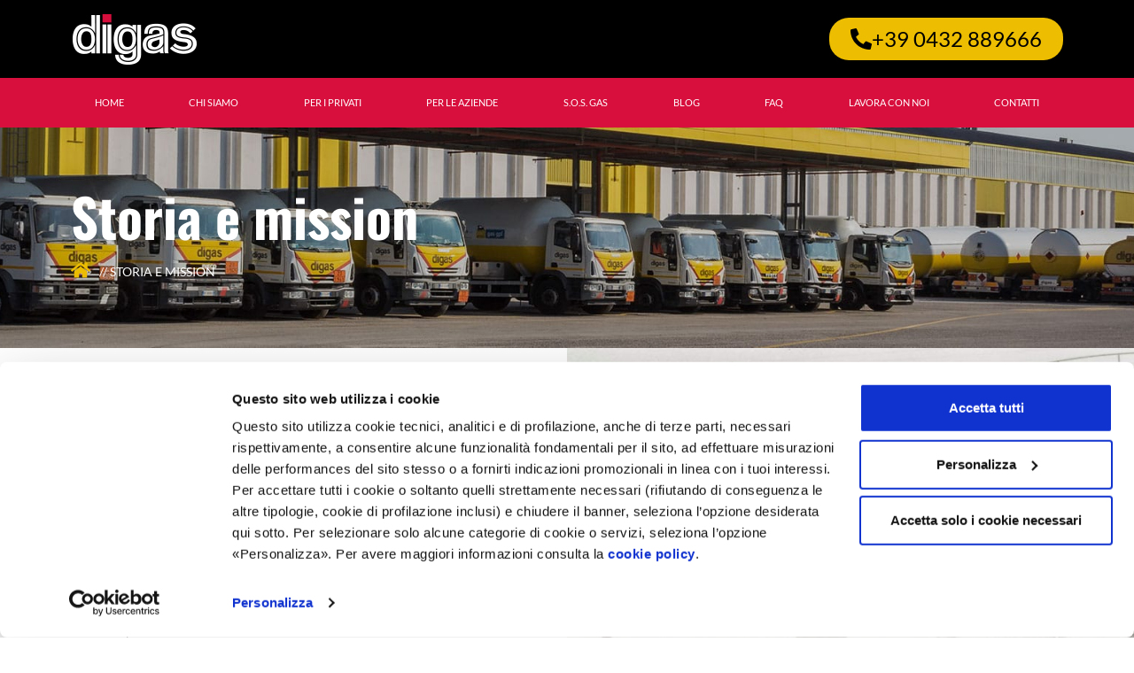

--- FILE ---
content_type: text/html; charset=UTF-8
request_url: https://digas.org/storia-e-mission/
body_size: 22142
content:
<!doctype html>
<html lang="it-IT">
<head>
	<meta charset="UTF-8">
	<meta name="viewport" content="width=device-width, initial-scale=1">
	<link rel="profile" href="https://gmpg.org/xfn/11">
	<script type="text/javascript" data-cookieconsent="ignore">
	window.dataLayer = window.dataLayer || [];

	function gtag() {
		dataLayer.push(arguments);
	}

	gtag("consent", "default", {
		ad_personalization: "denied",
		ad_storage: "denied",
		ad_user_data: "denied",
		analytics_storage: "denied",
		functionality_storage: "denied",
		personalization_storage: "denied",
		security_storage: "granted",
		wait_for_update: 500,
	});
	gtag("set", "ads_data_redaction", true);
	</script>
<script type="text/javascript"
		id="Cookiebot"
		src="https://consent.cookiebot.com/uc.js"
		data-implementation="wp"
		data-cbid="5ffdd880-c9bc-4402-9ba1-0e379ae80fb7"
							data-blockingmode="auto"
	></script>
<meta name='robots' content='index, follow, max-image-preview:large, max-snippet:-1, max-video-preview:-1' />
	<style>img:is([sizes="auto" i], [sizes^="auto," i]) { contain-intrinsic-size: 3000px 1500px }</style>
	<link rel="canonical" href="https://digas.org/storia-e-mission/" />

	<!-- This site is optimized with the Yoast SEO plugin v25.3.1 - https://yoast.com/wordpress/plugins/seo/ -->
	<title>Chi Siamo | Digas</title><link rel="preload" data-rocket-preload as="image" href="https://digas.org/wp-content/uploads/2025/01/ptitlelastoria.jpg" fetchpriority="high">
	<meta name="description" content="Fondata nel 1952, Digas Srl è da sempre concessionaria AGIP gas per alcuni comuni della provincia di Udine. Scopri la nostra storia e i nostri valori!" />
	<meta property="og:locale" content="it_IT" />
	<meta property="og:type" content="article" />
	<meta property="og:title" content="Chi Siamo | Digas" />
	<meta property="og:description" content="Fondata nel 1952, Digas Srl è da sempre concessionaria AGIP gas per alcuni comuni della provincia di Udine. Scopri la nostra storia e i nostri valori!" />
	<meta property="og:url" content="https://digas.org/storia-e-mission/" />
	<meta property="og:site_name" content="Digas" />
	<meta property="article:modified_time" content="2025-12-09T14:26:35+00:00" />
	<meta property="og:image" content="https://digas.org/wp-content/uploads/2025/01/eni-gas-live.png" />
	<meta property="og:image:width" content="150" />
	<meta property="og:image:height" content="63" />
	<meta property="og:image:type" content="image/png" />
	<meta name="twitter:card" content="summary_large_image" />
	<meta name="twitter:label1" content="Tempo di lettura stimato" />
	<meta name="twitter:data1" content="5 minuti" />
	<script type="application/ld+json" class="yoast-schema-graph">{"@context":"https://schema.org","@graph":[{"@type":"WebPage","@id":"https://digas.org/storia-e-mission/","url":"https://digas.org/storia-e-mission/","name":"Chi Siamo | Digas","isPartOf":{"@id":"https://digas.org/#website"},"primaryImageOfPage":{"@id":"https://digas.org/storia-e-mission/#primaryimage"},"image":{"@id":"https://digas.org/storia-e-mission/#primaryimage"},"thumbnailUrl":"https://digas.org/wp-content/uploads/2025/01/eni-gas-live.png","datePublished":"2025-01-13T11:24:03+00:00","dateModified":"2025-12-09T14:26:35+00:00","description":"Fondata nel 1952, Digas Srl è da sempre concessionaria AGIP gas per alcuni comuni della provincia di Udine. Scopri la nostra storia e i nostri valori!","breadcrumb":{"@id":"https://digas.org/storia-e-mission/#breadcrumb"},"inLanguage":"it-IT","potentialAction":[{"@type":"ReadAction","target":["https://digas.org/storia-e-mission/"]}]},{"@type":"ImageObject","inLanguage":"it-IT","@id":"https://digas.org/storia-e-mission/#primaryimage","url":"https://digas.org/wp-content/uploads/2025/01/eni-gas-live.png","contentUrl":"https://digas.org/wp-content/uploads/2025/01/eni-gas-live.png","width":150,"height":63},{"@type":"BreadcrumbList","@id":"https://digas.org/storia-e-mission/#breadcrumb","itemListElement":[{"@type":"ListItem","position":1,"name":"Home","item":"https://digas.org/"},{"@type":"ListItem","position":2,"name":"STORIA E MISSION"}]},{"@type":"WebSite","@id":"https://digas.org/#website","url":"https://digas.org/","name":"Digas","description":"","potentialAction":[{"@type":"SearchAction","target":{"@type":"EntryPoint","urlTemplate":"https://digas.org/?s={search_term_string}"},"query-input":{"@type":"PropertyValueSpecification","valueRequired":true,"valueName":"search_term_string"}}],"inLanguage":"it-IT"}]}</script>
	<!-- / Yoast SEO plugin. -->


<link rel='dns-prefetch' href='//www.googletagmanager.com' />

<style id='wp-emoji-styles-inline-css'>

	img.wp-smiley, img.emoji {
		display: inline !important;
		border: none !important;
		box-shadow: none !important;
		height: 1em !important;
		width: 1em !important;
		margin: 0 0.07em !important;
		vertical-align: -0.1em !important;
		background: none !important;
		padding: 0 !important;
	}
</style>
<style id='global-styles-inline-css'>
:root{--wp--preset--aspect-ratio--square: 1;--wp--preset--aspect-ratio--4-3: 4/3;--wp--preset--aspect-ratio--3-4: 3/4;--wp--preset--aspect-ratio--3-2: 3/2;--wp--preset--aspect-ratio--2-3: 2/3;--wp--preset--aspect-ratio--16-9: 16/9;--wp--preset--aspect-ratio--9-16: 9/16;--wp--preset--color--black: #000000;--wp--preset--color--cyan-bluish-gray: #abb8c3;--wp--preset--color--white: #ffffff;--wp--preset--color--pale-pink: #f78da7;--wp--preset--color--vivid-red: #cf2e2e;--wp--preset--color--luminous-vivid-orange: #ff6900;--wp--preset--color--luminous-vivid-amber: #fcb900;--wp--preset--color--light-green-cyan: #7bdcb5;--wp--preset--color--vivid-green-cyan: #00d084;--wp--preset--color--pale-cyan-blue: #8ed1fc;--wp--preset--color--vivid-cyan-blue: #0693e3;--wp--preset--color--vivid-purple: #9b51e0;--wp--preset--gradient--vivid-cyan-blue-to-vivid-purple: linear-gradient(135deg,rgba(6,147,227,1) 0%,rgb(155,81,224) 100%);--wp--preset--gradient--light-green-cyan-to-vivid-green-cyan: linear-gradient(135deg,rgb(122,220,180) 0%,rgb(0,208,130) 100%);--wp--preset--gradient--luminous-vivid-amber-to-luminous-vivid-orange: linear-gradient(135deg,rgba(252,185,0,1) 0%,rgba(255,105,0,1) 100%);--wp--preset--gradient--luminous-vivid-orange-to-vivid-red: linear-gradient(135deg,rgba(255,105,0,1) 0%,rgb(207,46,46) 100%);--wp--preset--gradient--very-light-gray-to-cyan-bluish-gray: linear-gradient(135deg,rgb(238,238,238) 0%,rgb(169,184,195) 100%);--wp--preset--gradient--cool-to-warm-spectrum: linear-gradient(135deg,rgb(74,234,220) 0%,rgb(151,120,209) 20%,rgb(207,42,186) 40%,rgb(238,44,130) 60%,rgb(251,105,98) 80%,rgb(254,248,76) 100%);--wp--preset--gradient--blush-light-purple: linear-gradient(135deg,rgb(255,206,236) 0%,rgb(152,150,240) 100%);--wp--preset--gradient--blush-bordeaux: linear-gradient(135deg,rgb(254,205,165) 0%,rgb(254,45,45) 50%,rgb(107,0,62) 100%);--wp--preset--gradient--luminous-dusk: linear-gradient(135deg,rgb(255,203,112) 0%,rgb(199,81,192) 50%,rgb(65,88,208) 100%);--wp--preset--gradient--pale-ocean: linear-gradient(135deg,rgb(255,245,203) 0%,rgb(182,227,212) 50%,rgb(51,167,181) 100%);--wp--preset--gradient--electric-grass: linear-gradient(135deg,rgb(202,248,128) 0%,rgb(113,206,126) 100%);--wp--preset--gradient--midnight: linear-gradient(135deg,rgb(2,3,129) 0%,rgb(40,116,252) 100%);--wp--preset--font-size--small: 13px;--wp--preset--font-size--medium: 20px;--wp--preset--font-size--large: 36px;--wp--preset--font-size--x-large: 42px;--wp--preset--spacing--20: 0.44rem;--wp--preset--spacing--30: 0.67rem;--wp--preset--spacing--40: 1rem;--wp--preset--spacing--50: 1.5rem;--wp--preset--spacing--60: 2.25rem;--wp--preset--spacing--70: 3.38rem;--wp--preset--spacing--80: 5.06rem;--wp--preset--shadow--natural: 6px 6px 9px rgba(0, 0, 0, 0.2);--wp--preset--shadow--deep: 12px 12px 50px rgba(0, 0, 0, 0.4);--wp--preset--shadow--sharp: 6px 6px 0px rgba(0, 0, 0, 0.2);--wp--preset--shadow--outlined: 6px 6px 0px -3px rgba(255, 255, 255, 1), 6px 6px rgba(0, 0, 0, 1);--wp--preset--shadow--crisp: 6px 6px 0px rgba(0, 0, 0, 1);}:root { --wp--style--global--content-size: 800px;--wp--style--global--wide-size: 1200px; }:where(body) { margin: 0; }.wp-site-blocks > .alignleft { float: left; margin-right: 2em; }.wp-site-blocks > .alignright { float: right; margin-left: 2em; }.wp-site-blocks > .aligncenter { justify-content: center; margin-left: auto; margin-right: auto; }:where(.wp-site-blocks) > * { margin-block-start: 24px; margin-block-end: 0; }:where(.wp-site-blocks) > :first-child { margin-block-start: 0; }:where(.wp-site-blocks) > :last-child { margin-block-end: 0; }:root { --wp--style--block-gap: 24px; }:root :where(.is-layout-flow) > :first-child{margin-block-start: 0;}:root :where(.is-layout-flow) > :last-child{margin-block-end: 0;}:root :where(.is-layout-flow) > *{margin-block-start: 24px;margin-block-end: 0;}:root :where(.is-layout-constrained) > :first-child{margin-block-start: 0;}:root :where(.is-layout-constrained) > :last-child{margin-block-end: 0;}:root :where(.is-layout-constrained) > *{margin-block-start: 24px;margin-block-end: 0;}:root :where(.is-layout-flex){gap: 24px;}:root :where(.is-layout-grid){gap: 24px;}.is-layout-flow > .alignleft{float: left;margin-inline-start: 0;margin-inline-end: 2em;}.is-layout-flow > .alignright{float: right;margin-inline-start: 2em;margin-inline-end: 0;}.is-layout-flow > .aligncenter{margin-left: auto !important;margin-right: auto !important;}.is-layout-constrained > .alignleft{float: left;margin-inline-start: 0;margin-inline-end: 2em;}.is-layout-constrained > .alignright{float: right;margin-inline-start: 2em;margin-inline-end: 0;}.is-layout-constrained > .aligncenter{margin-left: auto !important;margin-right: auto !important;}.is-layout-constrained > :where(:not(.alignleft):not(.alignright):not(.alignfull)){max-width: var(--wp--style--global--content-size);margin-left: auto !important;margin-right: auto !important;}.is-layout-constrained > .alignwide{max-width: var(--wp--style--global--wide-size);}body .is-layout-flex{display: flex;}.is-layout-flex{flex-wrap: wrap;align-items: center;}.is-layout-flex > :is(*, div){margin: 0;}body .is-layout-grid{display: grid;}.is-layout-grid > :is(*, div){margin: 0;}body{padding-top: 0px;padding-right: 0px;padding-bottom: 0px;padding-left: 0px;}a:where(:not(.wp-element-button)){text-decoration: underline;}:root :where(.wp-element-button, .wp-block-button__link){background-color: #32373c;border-width: 0;color: #fff;font-family: inherit;font-size: inherit;line-height: inherit;padding: calc(0.667em + 2px) calc(1.333em + 2px);text-decoration: none;}.has-black-color{color: var(--wp--preset--color--black) !important;}.has-cyan-bluish-gray-color{color: var(--wp--preset--color--cyan-bluish-gray) !important;}.has-white-color{color: var(--wp--preset--color--white) !important;}.has-pale-pink-color{color: var(--wp--preset--color--pale-pink) !important;}.has-vivid-red-color{color: var(--wp--preset--color--vivid-red) !important;}.has-luminous-vivid-orange-color{color: var(--wp--preset--color--luminous-vivid-orange) !important;}.has-luminous-vivid-amber-color{color: var(--wp--preset--color--luminous-vivid-amber) !important;}.has-light-green-cyan-color{color: var(--wp--preset--color--light-green-cyan) !important;}.has-vivid-green-cyan-color{color: var(--wp--preset--color--vivid-green-cyan) !important;}.has-pale-cyan-blue-color{color: var(--wp--preset--color--pale-cyan-blue) !important;}.has-vivid-cyan-blue-color{color: var(--wp--preset--color--vivid-cyan-blue) !important;}.has-vivid-purple-color{color: var(--wp--preset--color--vivid-purple) !important;}.has-black-background-color{background-color: var(--wp--preset--color--black) !important;}.has-cyan-bluish-gray-background-color{background-color: var(--wp--preset--color--cyan-bluish-gray) !important;}.has-white-background-color{background-color: var(--wp--preset--color--white) !important;}.has-pale-pink-background-color{background-color: var(--wp--preset--color--pale-pink) !important;}.has-vivid-red-background-color{background-color: var(--wp--preset--color--vivid-red) !important;}.has-luminous-vivid-orange-background-color{background-color: var(--wp--preset--color--luminous-vivid-orange) !important;}.has-luminous-vivid-amber-background-color{background-color: var(--wp--preset--color--luminous-vivid-amber) !important;}.has-light-green-cyan-background-color{background-color: var(--wp--preset--color--light-green-cyan) !important;}.has-vivid-green-cyan-background-color{background-color: var(--wp--preset--color--vivid-green-cyan) !important;}.has-pale-cyan-blue-background-color{background-color: var(--wp--preset--color--pale-cyan-blue) !important;}.has-vivid-cyan-blue-background-color{background-color: var(--wp--preset--color--vivid-cyan-blue) !important;}.has-vivid-purple-background-color{background-color: var(--wp--preset--color--vivid-purple) !important;}.has-black-border-color{border-color: var(--wp--preset--color--black) !important;}.has-cyan-bluish-gray-border-color{border-color: var(--wp--preset--color--cyan-bluish-gray) !important;}.has-white-border-color{border-color: var(--wp--preset--color--white) !important;}.has-pale-pink-border-color{border-color: var(--wp--preset--color--pale-pink) !important;}.has-vivid-red-border-color{border-color: var(--wp--preset--color--vivid-red) !important;}.has-luminous-vivid-orange-border-color{border-color: var(--wp--preset--color--luminous-vivid-orange) !important;}.has-luminous-vivid-amber-border-color{border-color: var(--wp--preset--color--luminous-vivid-amber) !important;}.has-light-green-cyan-border-color{border-color: var(--wp--preset--color--light-green-cyan) !important;}.has-vivid-green-cyan-border-color{border-color: var(--wp--preset--color--vivid-green-cyan) !important;}.has-pale-cyan-blue-border-color{border-color: var(--wp--preset--color--pale-cyan-blue) !important;}.has-vivid-cyan-blue-border-color{border-color: var(--wp--preset--color--vivid-cyan-blue) !important;}.has-vivid-purple-border-color{border-color: var(--wp--preset--color--vivid-purple) !important;}.has-vivid-cyan-blue-to-vivid-purple-gradient-background{background: var(--wp--preset--gradient--vivid-cyan-blue-to-vivid-purple) !important;}.has-light-green-cyan-to-vivid-green-cyan-gradient-background{background: var(--wp--preset--gradient--light-green-cyan-to-vivid-green-cyan) !important;}.has-luminous-vivid-amber-to-luminous-vivid-orange-gradient-background{background: var(--wp--preset--gradient--luminous-vivid-amber-to-luminous-vivid-orange) !important;}.has-luminous-vivid-orange-to-vivid-red-gradient-background{background: var(--wp--preset--gradient--luminous-vivid-orange-to-vivid-red) !important;}.has-very-light-gray-to-cyan-bluish-gray-gradient-background{background: var(--wp--preset--gradient--very-light-gray-to-cyan-bluish-gray) !important;}.has-cool-to-warm-spectrum-gradient-background{background: var(--wp--preset--gradient--cool-to-warm-spectrum) !important;}.has-blush-light-purple-gradient-background{background: var(--wp--preset--gradient--blush-light-purple) !important;}.has-blush-bordeaux-gradient-background{background: var(--wp--preset--gradient--blush-bordeaux) !important;}.has-luminous-dusk-gradient-background{background: var(--wp--preset--gradient--luminous-dusk) !important;}.has-pale-ocean-gradient-background{background: var(--wp--preset--gradient--pale-ocean) !important;}.has-electric-grass-gradient-background{background: var(--wp--preset--gradient--electric-grass) !important;}.has-midnight-gradient-background{background: var(--wp--preset--gradient--midnight) !important;}.has-small-font-size{font-size: var(--wp--preset--font-size--small) !important;}.has-medium-font-size{font-size: var(--wp--preset--font-size--medium) !important;}.has-large-font-size{font-size: var(--wp--preset--font-size--large) !important;}.has-x-large-font-size{font-size: var(--wp--preset--font-size--x-large) !important;}
:root :where(.wp-block-pullquote){font-size: 1.5em;line-height: 1.6;}
</style>
<link rel='stylesheet' id='chld_thm_cfg_parent-css' href='https://digas.org/wp-content/themes/hello-elementor/style.css?ver=6.8.1' media='all' />
<link rel='stylesheet' id='hello-elementor-css' href='https://digas.org/wp-content/themes/hello-elementor/assets/css/reset.css?ver=3.4.4' media='all' />
<link rel='stylesheet' id='hello-elementor-theme-style-css' href='https://digas.org/wp-content/themes/hello-elementor/assets/css/theme.css?ver=3.4.4' media='all' />
<link rel='stylesheet' id='hello-elementor-header-footer-css' href='https://digas.org/wp-content/themes/hello-elementor/assets/css/header-footer.css?ver=3.4.4' media='all' />
<link rel='stylesheet' id='elementor-frontend-css' href='https://digas.org/wp-content/plugins/elementor/assets/css/frontend.min.css?ver=3.29.2' media='all' />
<link rel='stylesheet' id='elementor-post-33-css' href='https://digas.org/wp-content/uploads/elementor/css/post-33.css?ver=1766143396' media='all' />
<link rel='stylesheet' id='widget-image-css' href='https://digas.org/wp-content/plugins/elementor/assets/css/widget-image.min.css?ver=3.29.2' media='all' />
<link rel='stylesheet' id='widget-nav-menu-css' href='https://digas.org/wp-content/plugins/elementor-pro/assets/css/widget-nav-menu.min.css?ver=3.28.4' media='all' />
<link rel='stylesheet' id='widget-heading-css' href='https://digas.org/wp-content/plugins/elementor/assets/css/widget-heading.min.css?ver=3.29.2' media='all' />
<link rel='stylesheet' id='widget-icon-list-css' href='https://digas.org/wp-content/plugins/elementor/assets/css/widget-icon-list.min.css?ver=3.29.2' media='all' />
<link rel='stylesheet' id='widget-divider-css' href='https://digas.org/wp-content/plugins/elementor/assets/css/widget-divider.min.css?ver=3.29.2' media='all' />
<link rel='stylesheet' id='swiper-css' href='https://digas.org/wp-content/plugins/elementor/assets/lib/swiper/v8/css/swiper.min.css?ver=8.4.5' media='all' />
<link rel='stylesheet' id='e-swiper-css' href='https://digas.org/wp-content/plugins/elementor/assets/css/conditionals/e-swiper.min.css?ver=3.29.2' media='all' />
<link rel='stylesheet' id='widget-slides-css' href='https://digas.org/wp-content/plugins/elementor-pro/assets/css/widget-slides.min.css?ver=3.28.4' media='all' />
<link rel='stylesheet' id='widget-spacer-css' href='https://digas.org/wp-content/plugins/elementor/assets/css/widget-spacer.min.css?ver=3.29.2' media='all' />
<link rel='stylesheet' id='elementor-post-165-css' href='https://digas.org/wp-content/uploads/elementor/css/post-165.css?ver=1766144326' media='all' />
<link rel='stylesheet' id='elementor-post-84-css' href='https://digas.org/wp-content/uploads/elementor/css/post-84.css?ver=1766143396' media='all' />
<link rel='stylesheet' id='elementor-post-152-css' href='https://digas.org/wp-content/uploads/elementor/css/post-152.css?ver=1768304806' media='all' />
<link rel='stylesheet' id='elementor-gf-local-oswald-css' href='https://digas.org/wp-content/uploads/elementor/google-fonts/css/oswald.css?ver=1746977612' media='all' />
<link rel='stylesheet' id='elementor-gf-local-robotoslab-css' href='https://digas.org/wp-content/uploads/elementor/google-fonts/css/robotoslab.css?ver=1746977678' media='all' />
<link rel='stylesheet' id='elementor-gf-local-lato-css' href='https://digas.org/wp-content/uploads/elementor/google-fonts/css/lato.css?ver=1746977619' media='all' />
<link rel='stylesheet' id='elementor-gf-local-roboto-css' href='https://digas.org/wp-content/uploads/elementor/google-fonts/css/roboto.css?ver=1746977633' media='all' />
<script src="https://digas.org/wp-includes/js/jquery/jquery.min.js?ver=3.7.1" id="jquery-core-js"></script>
<script src="https://digas.org/wp-includes/js/jquery/jquery-migrate.min.js?ver=3.4.1" id="jquery-migrate-js"></script>

<!-- Snippet del tag Google (gtag.js) aggiunto da Site Kit -->

<!-- Snippet Google Analytics aggiunto da Site Kit -->
<script src="https://www.googletagmanager.com/gtag/js?id=GT-55VVF93" id="google_gtagjs-js" async></script>
<script id="google_gtagjs-js-after">
window.dataLayer = window.dataLayer || [];function gtag(){dataLayer.push(arguments);}
gtag("set","linker",{"domains":["digas.org"]});
gtag("js", new Date());
gtag("set", "developer_id.dZTNiMT", true);
gtag("config", "GT-55VVF93");
 window._googlesitekit = window._googlesitekit || {}; window._googlesitekit.throttledEvents = []; window._googlesitekit.gtagEvent = (name, data) => { var key = JSON.stringify( { name, data } ); if ( !! window._googlesitekit.throttledEvents[ key ] ) { return; } window._googlesitekit.throttledEvents[ key ] = true; setTimeout( () => { delete window._googlesitekit.throttledEvents[ key ]; }, 5 ); gtag( "event", name, { ...data, event_source: "site-kit" } ); };
</script>

<!-- Snippet del tag Google (gtag.js) finale aggiunto da Site Kit -->
<link rel="EditURI" type="application/rsd+xml" title="RSD" href="https://digas.org/xmlrpc.php?rsd" />
<meta name="generator" content="WordPress 6.8.1" />
<link rel='shortlink' href='https://digas.org/?p=165' />
<link rel="alternate" title="oEmbed (JSON)" type="application/json+oembed" href="https://digas.org/wp-json/oembed/1.0/embed?url=https%3A%2F%2Fdigas.org%2Fstoria-e-mission%2F" />
<link rel="alternate" title="oEmbed (XML)" type="text/xml+oembed" href="https://digas.org/wp-json/oembed/1.0/embed?url=https%3A%2F%2Fdigas.org%2Fstoria-e-mission%2F&#038;format=xml" />
<meta name="generator" content="Site Kit by Google 1.156.0" />		<script src="https://iol-website.italiaonline.it/custom/scripts/prod/iol-head.js"></script>
		<style type="text/css">
			.customFooter a {
				color: rgb(187, 187, 187);
			}

			.customFooter a:hover {
				color: white;
			}
		</style>
		<!-- Google Tag Manager -->
		<script type="text/plain" data-cookieconsent="statistics">(function(w,d,s,l,i){w[l]=w[l]||[];w[l].push({'gtm.start':
        new Date().getTime(),event:'gtm.js'});var f=d.getElementsByTagName(s)[0],
        j=d.createElement(s),dl=l!='dataLayer'?'&l='+l:'';j.async=true;j.src=
        'https://www.googletagmanager.com/gtm.js?id='+i+dl;f.parentNode.insertBefore(j,f);
        })(window,document,'script','dataLayer','GTM-5G2JZG2');</script>
		<!-- End Google Tag Manager -->

		<!-- Google Tag Manager (noscript) -->
		<noscript><iframe src="https://www.googletagmanager.com/ns.html?id=GTM-5G2JZG2" height="0" width="0" style="display:none;visibility:hidden"></iframe></noscript>
		<!-- End Google Tag Manager (noscript) -->

		<script>
			var sendGa = false;
			var sendSs = false;
		</script>

		
		<!-- Global site tag (gtag.js) - Google Analytics -->
		<!-- <script type="text/plain" async src="https://www.googletagmanager.com/gtag/js?id=" data-cookieconsent="statistics"></script> -->


		
					<script type="text/plain" data-cookieconsent="statistics">

				sendGa = true;
	 	 	window.dataLayer = window.dataLayer || [];
  			function gtag(){dataLayer.push(arguments);}
  			gtag('js', new Date());
		
						
						
						
		</script>
		
		
		<script type="text/plain">

			function iolTrackEvent(eventName) {
				if (eventName == 'send') {
					gtag('event', 'send', {'event_category':'Contact Form', 'event_label':'submit','value':'submit'});
				  ssxl(escape('PAG=Contatti'));
				} else if (eventName == 'call') {
					gtag('event', 'contact', {'event_category':'Telephone Enquiry', 'event_label':'call', 'value':'call'});
					ssxl(escape('PAG=Clic telefono'));
				} else if (eventName == 'wa') {
					gtag('event', 'contact', {'event_category':'WhatsApp', 'event_label':'wa', 'value':'wa'});
					ssxl(escape('PAG=WA'));
				} else if (eventName == 'mail') {
					gtag('event', 'contact', {'event_category':'Email Enquiry', 'event_label':'mail', 'value':'mail'});
					ssxl(escape('PAG=Clic mail'));
				} else {
					gtag('event', eventName, {'event_category':'Click', 'event_label':'click', 'value':'click'});
				}
			}
			
			document.addEventListener( 'wpcf7mailsent', function( event ) {
	  		    iolTrackEvent('send');
			}, false );
		</script>
<meta name="generator" content="Elementor 3.29.2; features: e_font_icon_svg, additional_custom_breakpoints, e_local_google_fonts, e_element_cache; settings: css_print_method-external, google_font-enabled, font_display-swap">
			<style>
				.e-con.e-parent:nth-of-type(n+4):not(.e-lazyloaded):not(.e-no-lazyload),
				.e-con.e-parent:nth-of-type(n+4):not(.e-lazyloaded):not(.e-no-lazyload) * {
					background-image: none !important;
				}
				@media screen and (max-height: 1024px) {
					.e-con.e-parent:nth-of-type(n+3):not(.e-lazyloaded):not(.e-no-lazyload),
					.e-con.e-parent:nth-of-type(n+3):not(.e-lazyloaded):not(.e-no-lazyload) * {
						background-image: none !important;
					}
				}
				@media screen and (max-height: 640px) {
					.e-con.e-parent:nth-of-type(n+2):not(.e-lazyloaded):not(.e-no-lazyload),
					.e-con.e-parent:nth-of-type(n+2):not(.e-lazyloaded):not(.e-no-lazyload) * {
						background-image: none !important;
					}
				}
			</style>
			<link rel="icon" href="https://digas.org/wp-content/uploads/2025/01/favicon-150x150.png" sizes="32x32" />
<link rel="icon" href="https://digas.org/wp-content/uploads/2025/01/favicon.png" sizes="192x192" />
<link rel="apple-touch-icon" href="https://digas.org/wp-content/uploads/2025/01/favicon.png" />
<meta name="msapplication-TileImage" content="https://digas.org/wp-content/uploads/2025/01/favicon.png" />
		<style id="wp-custom-css">
			/* XCUST-8946 start */
.consent-box-pp{
	padding: 10px !important;
	background: rgba(0, 0, 0, 0.8);
}
.consent-box-pp a{
	color: white;
	text-decoration: underline;
}
.consent-box-pp a:hover{
	color: white;
}
.consent-box-pp .forminator-checkbox-box{
	border: white !important;
	color: black !important;
}
.consent-box-pp .forminator-checkbox-label{
	color: white !important;
}
.consent-box-drk .forminator-checkbox-label{
	color: #555555 !important;
}
.consent-box-drk a{
	color: #555555;
	text-decoration: underline;
}
.consent-box-drk a:hover{
	color: #555555;
}
.consent-box-drk .forminator-checkbox-box{
	color: #555555 !important;
}
/* XCUST-8946 end */

.forminator-label {
    display: none !important;
}
/*********XCUST-9129*********/
#forminator-module-4659 .forminator-label {
font-size: 16px !important;
font-weight: 400 !important;
    display: block !important;
}
.choose-file-field span {
    visibility: hidden;
    position: absolute;
}

.choose-file-field::after {
    content: "Nessun file selezionato";
    display: block;
    visibility: visible;
}
#forminator-module-4659 button{
	background-color: #fac402 !important;
	color: black;
}
#forminator-module-4659 button:hover{
	background-color: black !important;
color: white;
}
.choose-file-field button {
    text-indent: -9999px;
	max-height: 40px !important;
}

.choose-file-field button::after {
    content: "Seleziona file";
    text-indent: 0;
    display: block;
	position: absolute !important;
	top: 10px !important;
	left: 8px !important;
}
@media screen and (max-width: 550px){
	.choose-file-field button::after {left: 35% !important}
}
@media screen and (min-width: 550px){
.invia-submit{
	width: 25% !important;
	left: 38%;
}
	.choose-file-field{
		margin-top: -15px !important;
}
}
/*********XCUST-9129*********/		</style>
		<meta name="generator" content="WP Rocket 3.18.3" data-wpr-features="wpr_oci wpr_preload_links wpr_desktop" /></head>
<body class="wp-singular page-template page-template-elementor_header_footer page page-id-165 wp-embed-responsive wp-theme-hello-elementor wp-child-theme-hello-elementor-child hello-elementor-default elementor-default elementor-template-full-width elementor-kit-33 elementor-page elementor-page-165">


<a class="skip-link screen-reader-text" href="#content">Vai al contenuto</a>

		<div  data-elementor-type="header" data-elementor-id="84" class="elementor elementor-84 elementor-location-header" data-elementor-post-type="elementor_library">
					<section class="elementor-section elementor-top-section elementor-element elementor-element-6681aca elementor-section-full_width elementor-section-height-default elementor-section-height-default" data-id="6681aca" data-element_type="section" data-settings="{&quot;background_background&quot;:&quot;classic&quot;}">
						<div  class="elementor-container elementor-column-gap-default">
					<div class="elementor-column elementor-col-100 elementor-top-column elementor-element elementor-element-fe6e9b8" data-id="fe6e9b8" data-element_type="column">
			<div class="elementor-widget-wrap elementor-element-populated">
						<section class="elementor-section elementor-inner-section elementor-element elementor-element-c7c3265 elementor-section-boxed elementor-section-height-default elementor-section-height-default" data-id="c7c3265" data-element_type="section">
						<div  class="elementor-container elementor-column-gap-default">
					<div class="elementor-column elementor-col-50 elementor-inner-column elementor-element elementor-element-f57fef4" data-id="f57fef4" data-element_type="column">
			<div class="elementor-widget-wrap elementor-element-populated">
						<div class="elementor-element elementor-element-decdf8b elementor-widget elementor-widget-image" data-id="decdf8b" data-element_type="widget" data-widget_type="image.default">
				<div class="elementor-widget-container">
																<a href="https://digas.org">
							<img width="162" height="62" src="https://digas.org/wp-content/uploads/2025/01/logo_digas_w.png" class="attachment-full size-full wp-image-94" alt="" />								</a>
															</div>
				</div>
					</div>
		</div>
				<div class="elementor-column elementor-col-50 elementor-inner-column elementor-element elementor-element-7472fc7" data-id="7472fc7" data-element_type="column">
			<div class="elementor-widget-wrap elementor-element-populated">
						<div class="elementor-element elementor-element-e2e5f44 elementor-align-right elementor-widget elementor-widget-button" data-id="e2e5f44" data-element_type="widget" data-widget_type="button.default">
				<div class="elementor-widget-container">
									<div class="elementor-button-wrapper">
					<a class="elementor-button elementor-button-link elementor-size-sm" href="tel:+390432889666">
						<span class="elementor-button-content-wrapper">
						<span class="elementor-button-icon">
				<svg aria-hidden="true" class="e-font-icon-svg e-fas-phone-alt" viewBox="0 0 512 512" xmlns="http://www.w3.org/2000/svg"><path d="M497.39 361.8l-112-48a24 24 0 0 0-28 6.9l-49.6 60.6A370.66 370.66 0 0 1 130.6 204.11l60.6-49.6a23.94 23.94 0 0 0 6.9-28l-48-112A24.16 24.16 0 0 0 122.6.61l-104 24A24 24 0 0 0 0 48c0 256.5 207.9 464 464 464a24 24 0 0 0 23.4-18.6l24-104a24.29 24.29 0 0 0-14.01-27.6z"></path></svg>			</span>
									<span class="elementor-button-text"><span class="white">+39 0432 889666</span></span>
					</span>
					</a>
				</div>
								</div>
				</div>
					</div>
		</div>
					</div>
		</section>
					</div>
		</div>
					</div>
		</section>
				<section class="elementor-section elementor-top-section elementor-element elementor-element-499627e elementor-section-boxed elementor-section-height-default elementor-section-height-default" data-id="499627e" data-element_type="section" data-settings="{&quot;background_background&quot;:&quot;classic&quot;}">
							<div  class="elementor-background-overlay"></div>
							<div  class="elementor-container elementor-column-gap-default">
					<div class="elementor-column elementor-col-100 elementor-top-column elementor-element elementor-element-a744495" data-id="a744495" data-element_type="column">
			<div class="elementor-widget-wrap elementor-element-populated">
						<div class="elementor-element elementor-element-81b3f58 elementor-widget-tablet__width-auto elementor-hidden-desktop elementor-view-default elementor-widget elementor-widget-icon" data-id="81b3f58" data-element_type="widget" data-widget_type="icon.default">
				<div class="elementor-widget-container">
							<div class="elementor-icon-wrapper">
			<a class="elementor-icon" href="#elementor-action%3Aaction%3Dpopup%3Aopen%26settings%3DeyJpZCI6IjE0MyIsInRvZ2dsZSI6ZmFsc2V9">
			<svg aria-hidden="true" class="e-font-icon-svg e-fas-bars" viewBox="0 0 448 512" xmlns="http://www.w3.org/2000/svg"><path d="M16 132h416c8.837 0 16-7.163 16-16V76c0-8.837-7.163-16-16-16H16C7.163 60 0 67.163 0 76v40c0 8.837 7.163 16 16 16zm0 160h416c8.837 0 16-7.163 16-16v-40c0-8.837-7.163-16-16-16H16c-8.837 0-16 7.163-16 16v40c0 8.837 7.163 16 16 16zm0 160h416c8.837 0 16-7.163 16-16v-40c0-8.837-7.163-16-16-16H16c-8.837 0-16 7.163-16 16v40c0 8.837 7.163 16 16 16z"></path></svg>			</a>
		</div>
						</div>
				</div>
				<div class="elementor-element elementor-element-dada226 elementor-nav-menu__align-justify elementor-hidden-tablet elementor-hidden-mobile elementor-nav-menu--dropdown-tablet elementor-nav-menu__text-align-aside elementor-nav-menu--toggle elementor-nav-menu--burger elementor-widget elementor-widget-nav-menu" data-id="dada226" data-element_type="widget" data-settings="{&quot;layout&quot;:&quot;horizontal&quot;,&quot;submenu_icon&quot;:{&quot;value&quot;:&quot;&lt;svg class=\&quot;e-font-icon-svg e-fas-caret-down\&quot; viewBox=\&quot;0 0 320 512\&quot; xmlns=\&quot;http:\/\/www.w3.org\/2000\/svg\&quot;&gt;&lt;path d=\&quot;M31.3 192h257.3c17.8 0 26.7 21.5 14.1 34.1L174.1 354.8c-7.8 7.8-20.5 7.8-28.3 0L17.2 226.1C4.6 213.5 13.5 192 31.3 192z\&quot;&gt;&lt;\/path&gt;&lt;\/svg&gt;&quot;,&quot;library&quot;:&quot;fa-solid&quot;},&quot;toggle&quot;:&quot;burger&quot;}" data-widget_type="nav-menu.default">
				<div class="elementor-widget-container">
								<nav aria-label="Menu" class="elementor-nav-menu--main elementor-nav-menu__container elementor-nav-menu--layout-horizontal e--pointer-none">
				<ul id="menu-1-dada226" class="elementor-nav-menu"><li class="menu-item menu-item-type-post_type menu-item-object-page menu-item-home menu-item-85"><a href="https://digas.org/" class="elementor-item">HOME</a></li>
<li class="menu-item menu-item-type-custom menu-item-object-custom current-menu-ancestor current-menu-parent menu-item-has-children menu-item-114"><a href="#" class="elementor-item elementor-item-anchor">CHI SIAMO</a>
<ul class="sub-menu elementor-nav-menu--dropdown">
	<li class="menu-item menu-item-type-post_type menu-item-object-page current-menu-item page_item page-item-165 current_page_item menu-item-209"><a href="https://digas.org/storia-e-mission/" aria-current="page" class="elementor-sub-item elementor-item-active">STORIA E MISSION</a></li>
	<li class="menu-item menu-item-type-post_type menu-item-object-page menu-item-208"><a href="https://digas.org/lorganizzazione/" class="elementor-sub-item">L’ORGANIZZAZIONE</a></li>
	<li class="menu-item menu-item-type-post_type menu-item-object-page menu-item-205"><a href="https://digas.org/certificazioni/" class="elementor-sub-item">CERTIFICAZIONI</a></li>
	<li class="menu-item menu-item-type-post_type menu-item-object-page menu-item-206"><a href="https://digas.org/impegno-digas/" class="elementor-sub-item">IMPEGNO DIGAS</a></li>
	<li class="menu-item menu-item-type-post_type menu-item-object-page menu-item-207"><a href="https://digas.org/istituzionale/" class="elementor-sub-item">ISTITUZIONALE</a></li>
</ul>
</li>
<li class="menu-item menu-item-type-custom menu-item-object-custom menu-item-has-children menu-item-120"><a href="#" class="elementor-item elementor-item-anchor">Per i privati</a>
<ul class="sub-menu elementor-nav-menu--dropdown">
	<li class="menu-item menu-item-type-post_type menu-item-object-page menu-item-210"><a href="https://digas.org/gpl-sfuso/" class="elementor-sub-item">FORNITURA GPL CASA</a></li>
	<li class="menu-item menu-item-type-post_type menu-item-object-page menu-item-212"><a href="https://digas.org/gpl-bombole/" class="elementor-sub-item">GPL BOMBOLE</a></li>
	<li class="menu-item menu-item-type-post_type menu-item-object-page menu-item-211"><a href="https://digas.org/gasolio-riscaldamento/" class="elementor-sub-item">GASOLIO RISCALDAMENTO</a></li>
</ul>
</li>
<li class="menu-item menu-item-type-custom menu-item-object-custom menu-item-has-children menu-item-124"><a href="#" class="elementor-item elementor-item-anchor">Per le aziende</a>
<ul class="sub-menu elementor-nav-menu--dropdown">
	<li class="menu-item menu-item-type-custom menu-item-object-custom menu-item-338"><a href="https://digas.org/fornitura-gpl-per-aziende/" class="elementor-sub-item">FORNITURA GPL AZIENDE</a></li>
	<li class="menu-item menu-item-type-post_type menu-item-object-page menu-item-218"><a href="https://digas.org/gpl-bombole-azienda/" class="elementor-sub-item">GPL BOMBOLE AZIENDA</a></li>
	<li class="menu-item menu-item-type-post_type menu-item-object-page menu-item-217"><a href="https://digas.org/gasolio-riscaldamento-azienda/" class="elementor-sub-item">GASOLIO PER LE AZIENDE</a></li>
	<li class="menu-item menu-item-type-post_type menu-item-object-page menu-item-216"><a href="https://digas.org/gasolio-agricolo/" class="elementor-sub-item">GASOLIO AGRICOLO</a></li>
	<li class="menu-item menu-item-type-post_type menu-item-object-page menu-item-215"><a href="https://digas.org/gasolio-autotrazione/" class="elementor-sub-item">GASOLIO AUTOTRAZIONE</a></li>
	<li class="menu-item menu-item-type-post_type menu-item-object-page menu-item-214"><a href="https://digas.org/gas-tecnici/" class="elementor-sub-item">GAS TECNICI INDUSTRIALI</a></li>
	<li class="menu-item menu-item-type-post_type menu-item-object-page menu-item-213"><a href="https://digas.org/lubrificanti/" class="elementor-sub-item">OLI LUBRIFICANTI</a></li>
</ul>
</li>
<li class="menu-item menu-item-type-post_type menu-item-object-page menu-item-223"><a href="https://digas.org/s-o-s-gas/" class="elementor-item">S.O.S. GAS</a></li>
<li class="menu-item menu-item-type-post_type menu-item-object-page menu-item-4138"><a href="https://digas.org/blog/" class="elementor-item">BLOG</a></li>
<li class="menu-item menu-item-type-post_type menu-item-object-page menu-item-221"><a href="https://digas.org/faq/" class="elementor-item">FAQ</a></li>
<li class="menu-item menu-item-type-custom menu-item-object-custom menu-item-4812"><a href="https://digas.org/lavora-con-noi/" class="elementor-item">LAVORA CON NOI</a></li>
<li class="menu-item menu-item-type-post_type menu-item-object-page menu-item-220"><a href="https://digas.org/contatti/" class="elementor-item">CONTATTI</a></li>
</ul>			</nav>
					<div class="elementor-menu-toggle" role="button" tabindex="0" aria-label="Menu di commutazione" aria-expanded="false">
			<svg aria-hidden="true" role="presentation" class="elementor-menu-toggle__icon--open e-font-icon-svg e-eicon-menu-bar" viewBox="0 0 1000 1000" xmlns="http://www.w3.org/2000/svg"><path d="M104 333H896C929 333 958 304 958 271S929 208 896 208H104C71 208 42 237 42 271S71 333 104 333ZM104 583H896C929 583 958 554 958 521S929 458 896 458H104C71 458 42 487 42 521S71 583 104 583ZM104 833H896C929 833 958 804 958 771S929 708 896 708H104C71 708 42 737 42 771S71 833 104 833Z"></path></svg><svg aria-hidden="true" role="presentation" class="elementor-menu-toggle__icon--close e-font-icon-svg e-eicon-close" viewBox="0 0 1000 1000" xmlns="http://www.w3.org/2000/svg"><path d="M742 167L500 408 258 167C246 154 233 150 217 150 196 150 179 158 167 167 154 179 150 196 150 212 150 229 154 242 171 254L408 500 167 742C138 771 138 800 167 829 196 858 225 858 254 829L496 587 738 829C750 842 767 846 783 846 800 846 817 842 829 829 842 817 846 804 846 783 846 767 842 750 829 737L588 500 833 258C863 229 863 200 833 171 804 137 775 137 742 167Z"></path></svg>		</div>
					<nav class="elementor-nav-menu--dropdown elementor-nav-menu__container" aria-hidden="true">
				<ul id="menu-2-dada226" class="elementor-nav-menu"><li class="menu-item menu-item-type-post_type menu-item-object-page menu-item-home menu-item-85"><a href="https://digas.org/" class="elementor-item" tabindex="-1">HOME</a></li>
<li class="menu-item menu-item-type-custom menu-item-object-custom current-menu-ancestor current-menu-parent menu-item-has-children menu-item-114"><a href="#" class="elementor-item elementor-item-anchor" tabindex="-1">CHI SIAMO</a>
<ul class="sub-menu elementor-nav-menu--dropdown">
	<li class="menu-item menu-item-type-post_type menu-item-object-page current-menu-item page_item page-item-165 current_page_item menu-item-209"><a href="https://digas.org/storia-e-mission/" aria-current="page" class="elementor-sub-item elementor-item-active" tabindex="-1">STORIA E MISSION</a></li>
	<li class="menu-item menu-item-type-post_type menu-item-object-page menu-item-208"><a href="https://digas.org/lorganizzazione/" class="elementor-sub-item" tabindex="-1">L’ORGANIZZAZIONE</a></li>
	<li class="menu-item menu-item-type-post_type menu-item-object-page menu-item-205"><a href="https://digas.org/certificazioni/" class="elementor-sub-item" tabindex="-1">CERTIFICAZIONI</a></li>
	<li class="menu-item menu-item-type-post_type menu-item-object-page menu-item-206"><a href="https://digas.org/impegno-digas/" class="elementor-sub-item" tabindex="-1">IMPEGNO DIGAS</a></li>
	<li class="menu-item menu-item-type-post_type menu-item-object-page menu-item-207"><a href="https://digas.org/istituzionale/" class="elementor-sub-item" tabindex="-1">ISTITUZIONALE</a></li>
</ul>
</li>
<li class="menu-item menu-item-type-custom menu-item-object-custom menu-item-has-children menu-item-120"><a href="#" class="elementor-item elementor-item-anchor" tabindex="-1">Per i privati</a>
<ul class="sub-menu elementor-nav-menu--dropdown">
	<li class="menu-item menu-item-type-post_type menu-item-object-page menu-item-210"><a href="https://digas.org/gpl-sfuso/" class="elementor-sub-item" tabindex="-1">FORNITURA GPL CASA</a></li>
	<li class="menu-item menu-item-type-post_type menu-item-object-page menu-item-212"><a href="https://digas.org/gpl-bombole/" class="elementor-sub-item" tabindex="-1">GPL BOMBOLE</a></li>
	<li class="menu-item menu-item-type-post_type menu-item-object-page menu-item-211"><a href="https://digas.org/gasolio-riscaldamento/" class="elementor-sub-item" tabindex="-1">GASOLIO RISCALDAMENTO</a></li>
</ul>
</li>
<li class="menu-item menu-item-type-custom menu-item-object-custom menu-item-has-children menu-item-124"><a href="#" class="elementor-item elementor-item-anchor" tabindex="-1">Per le aziende</a>
<ul class="sub-menu elementor-nav-menu--dropdown">
	<li class="menu-item menu-item-type-custom menu-item-object-custom menu-item-338"><a href="https://digas.org/fornitura-gpl-per-aziende/" class="elementor-sub-item" tabindex="-1">FORNITURA GPL AZIENDE</a></li>
	<li class="menu-item menu-item-type-post_type menu-item-object-page menu-item-218"><a href="https://digas.org/gpl-bombole-azienda/" class="elementor-sub-item" tabindex="-1">GPL BOMBOLE AZIENDA</a></li>
	<li class="menu-item menu-item-type-post_type menu-item-object-page menu-item-217"><a href="https://digas.org/gasolio-riscaldamento-azienda/" class="elementor-sub-item" tabindex="-1">GASOLIO PER LE AZIENDE</a></li>
	<li class="menu-item menu-item-type-post_type menu-item-object-page menu-item-216"><a href="https://digas.org/gasolio-agricolo/" class="elementor-sub-item" tabindex="-1">GASOLIO AGRICOLO</a></li>
	<li class="menu-item menu-item-type-post_type menu-item-object-page menu-item-215"><a href="https://digas.org/gasolio-autotrazione/" class="elementor-sub-item" tabindex="-1">GASOLIO AUTOTRAZIONE</a></li>
	<li class="menu-item menu-item-type-post_type menu-item-object-page menu-item-214"><a href="https://digas.org/gas-tecnici/" class="elementor-sub-item" tabindex="-1">GAS TECNICI INDUSTRIALI</a></li>
	<li class="menu-item menu-item-type-post_type menu-item-object-page menu-item-213"><a href="https://digas.org/lubrificanti/" class="elementor-sub-item" tabindex="-1">OLI LUBRIFICANTI</a></li>
</ul>
</li>
<li class="menu-item menu-item-type-post_type menu-item-object-page menu-item-223"><a href="https://digas.org/s-o-s-gas/" class="elementor-item" tabindex="-1">S.O.S. GAS</a></li>
<li class="menu-item menu-item-type-post_type menu-item-object-page menu-item-4138"><a href="https://digas.org/blog/" class="elementor-item" tabindex="-1">BLOG</a></li>
<li class="menu-item menu-item-type-post_type menu-item-object-page menu-item-221"><a href="https://digas.org/faq/" class="elementor-item" tabindex="-1">FAQ</a></li>
<li class="menu-item menu-item-type-custom menu-item-object-custom menu-item-4812"><a href="https://digas.org/lavora-con-noi/" class="elementor-item" tabindex="-1">LAVORA CON NOI</a></li>
<li class="menu-item menu-item-type-post_type menu-item-object-page menu-item-220"><a href="https://digas.org/contatti/" class="elementor-item" tabindex="-1">CONTATTI</a></li>
</ul>			</nav>
						</div>
				</div>
					</div>
		</div>
					</div>
		</section>
				</div>
				<div  data-elementor-type="wp-page" data-elementor-id="165" class="elementor elementor-165" data-elementor-post-type="page">
						<section class="elementor-section elementor-top-section elementor-element elementor-element-00b0adc elementor-section-full_width elementor-section-height-default elementor-section-height-default" data-id="00b0adc" data-element_type="section" data-settings="{&quot;background_background&quot;:&quot;classic&quot;}">
						<div  class="elementor-container elementor-column-gap-default">
					<div class="elementor-column elementor-col-100 elementor-top-column elementor-element elementor-element-39df1d7" data-id="39df1d7" data-element_type="column">
			<div class="elementor-widget-wrap elementor-element-populated">
						<section class="elementor-section elementor-inner-section elementor-element elementor-element-7eecbcf elementor-section-boxed elementor-section-height-default elementor-section-height-default" data-id="7eecbcf" data-element_type="section">
						<div  class="elementor-container elementor-column-gap-default">
					<div class="elementor-column elementor-col-100 elementor-inner-column elementor-element elementor-element-7e3b499" data-id="7e3b499" data-element_type="column">
			<div class="elementor-widget-wrap elementor-element-populated">
						<div class="elementor-element elementor-element-77fc50c elementor-widget elementor-widget-heading" data-id="77fc50c" data-element_type="widget" data-widget_type="heading.default">
				<div class="elementor-widget-container">
					<h1 class="elementor-heading-title elementor-size-default">Storia e mission</h1>				</div>
				</div>
				<div class="elementor-element elementor-element-ad0e21e elementor-widget__width-initial elementor-view-default elementor-widget elementor-widget-icon" data-id="ad0e21e" data-element_type="widget" data-widget_type="icon.default">
				<div class="elementor-widget-container">
							<div class="elementor-icon-wrapper">
			<a class="elementor-icon" href="https://digas.org/">
			<svg aria-hidden="true" class="e-font-icon-svg e-fas-home" viewBox="0 0 576 512" xmlns="http://www.w3.org/2000/svg"><path d="M280.37 148.26L96 300.11V464a16 16 0 0 0 16 16l112.06-.29a16 16 0 0 0 15.92-16V368a16 16 0 0 1 16-16h64a16 16 0 0 1 16 16v95.64a16 16 0 0 0 16 16.05L464 480a16 16 0 0 0 16-16V300L295.67 148.26a12.19 12.19 0 0 0-15.3 0zM571.6 251.47L488 182.56V44.05a12 12 0 0 0-12-12h-56a12 12 0 0 0-12 12v72.61L318.47 43a48 48 0 0 0-61 0L4.34 251.47a12 12 0 0 0-1.6 16.9l25.5 31A12 12 0 0 0 45.15 301l235.22-193.74a12.19 12.19 0 0 1 15.3 0L530.9 301a12 12 0 0 0 16.9-1.6l25.5-31a12 12 0 0 0-1.7-16.93z"></path></svg>			</a>
		</div>
						</div>
				</div>
				<div class="elementor-element elementor-element-fb55be0 elementor-icon-list--layout-inline elementor-widget__width-initial elementor-list-item-link-full_width elementor-widget elementor-widget-icon-list" data-id="fb55be0" data-element_type="widget" data-widget_type="icon-list.default">
				<div class="elementor-widget-container">
							<ul class="elementor-icon-list-items elementor-inline-items">
							<li class="elementor-icon-list-item elementor-inline-item">
										<span class="elementor-icon-list-text">// STORIA E MISSION</span>
									</li>
						</ul>
						</div>
				</div>
					</div>
		</div>
					</div>
		</section>
					</div>
		</div>
					</div>
		</section>
				<section  class="elementor-section elementor-top-section elementor-element elementor-element-55e8ab0 elementor-section-boxed elementor-section-height-default elementor-section-height-default" data-id="55e8ab0" data-element_type="section">
						<div  class="elementor-container elementor-column-gap-default">
					<div class="elementor-column elementor-col-50 elementor-top-column elementor-element elementor-element-6059c6e" data-id="6059c6e" data-element_type="column">
			<div class="elementor-widget-wrap elementor-element-populated">
						<section class="elementor-section elementor-inner-section elementor-element elementor-element-12f8565 elementor-section-boxed elementor-section-height-default elementor-section-height-default" data-id="12f8565" data-element_type="section">
						<div  class="elementor-container elementor-column-gap-default">
					<div class="elementor-column elementor-col-100 elementor-inner-column elementor-element elementor-element-6408227" data-id="6408227" data-element_type="column">
			<div class="elementor-widget-wrap elementor-element-populated">
						<div class="elementor-element elementor-element-15ae253 elementor-widget elementor-widget-heading" data-id="15ae253" data-element_type="widget" data-widget_type="heading.default">
				<div class="elementor-widget-container">
					<h2 class="elementor-heading-title elementor-size-default">Il valore dell’esperienza</h2>				</div>
				</div>
				<div class="elementor-element elementor-element-5a7da7d elementor-widget elementor-widget-text-editor" data-id="5a7da7d" data-element_type="widget" data-widget_type="text-editor.default">
				<div class="elementor-widget-container">
									<p>La Digas Srl è stata fondata nel 1952, divenendo fin da subito concessionaria Agipgas per alcuni comuni della provincia di Udine: ancora oggi conserviamo con orgoglio nel nostro archivio storico il primo contratto stipulato con AGIP a firma dell’allora Amministratore Delegato Ing. Enrico Mattei.</p>								</div>
				</div>
				<div class="elementor-element elementor-element-7b02b50 elementor-widget elementor-widget-text-editor" data-id="7b02b50" data-element_type="widget" data-widget_type="text-editor.default">
				<div class="elementor-widget-container">
									<p>La collaborazione con ENI nel campo del GPL, che prosegue ininterrottamente da oltre 60 anni, ci ha visto crescere fino a diventare in Italia il partner più longevo, strutturato e produttivo.</p>								</div>
				</div>
				<div class="elementor-element elementor-element-7ad316b elementor--h-position-left elementor--v-position-middle elementor-arrows-position-inside elementor-widget elementor-widget-slides" data-id="7ad316b" data-element_type="widget" data-settings="{&quot;navigation&quot;:&quot;arrows&quot;,&quot;autoplay&quot;:&quot;yes&quot;,&quot;pause_on_hover&quot;:&quot;yes&quot;,&quot;pause_on_interaction&quot;:&quot;yes&quot;,&quot;autoplay_speed&quot;:5000,&quot;infinite&quot;:&quot;yes&quot;,&quot;transition&quot;:&quot;slide&quot;,&quot;transition_speed&quot;:500}" data-widget_type="slides.default">
				<div class="elementor-widget-container">
									<div class="elementor-swiper">
					<div class="elementor-slides-wrapper elementor-main-swiper swiper" role="region" aria-roledescription="carousel" aria-label="Slides" dir="ltr" data-animation="">
				<div class="swiper-wrapper elementor-slides">
										<div class="elementor-repeater-item-500b577 swiper-slide" role="group" aria-roledescription="slide"><div class="swiper-slide-bg" role="img"></div><div class="swiper-slide-inner" ><div class="swiper-slide-contents"><div class="elementor-slide-heading">25 luglio 1952</div><div class="elementor-slide-description">Costituzione Società</div></div></div></div><div class="elementor-repeater-item-270cc1d swiper-slide" role="group" aria-roledescription="slide"><div class="swiper-slide-bg" role="img"></div><div class="swiper-slide-inner" ><div class="swiper-slide-contents"><div class="elementor-slide-heading">30 Dicembre 1953</div><div class="elementor-slide-description">Con contratto dall’Ing. Enrico Mattei veniva affidata “la vendita esclusiva di gas liquefatti di petrolio denominati Agipgas” in 91 comuni della provincia di Udine.</div></div></div></div><div class="elementor-repeater-item-7aa57c4 swiper-slide" role="group" aria-roledescription="slide"><div class="swiper-slide-bg" role="img"></div><div class="swiper-slide-inner" ><div class="swiper-slide-contents"><div class="elementor-slide-heading">Anni 60 - 1960</div><div class="elementor-slide-description">L’azienda allarga la gamma dei prodotti distribuiti con l’inserimento del kerosene e del gasolio per riscaldamento</div></div></div></div><div class="elementor-repeater-item-59a333d swiper-slide" role="group" aria-roledescription="slide"><div class="swiper-slide-bg" role="img"></div><div class="swiper-slide-inner" ><div class="swiper-slide-contents"><div class="elementor-slide-heading">Anni 70 - 1970</div><div class="elementor-slide-description">Avviata la distribuzione del GPL in serbatoi a partire dall’ambito industriale ed agricolo e con successiva estensione all’ambito delle civili abitazioni.
Inserimento di nuovi prodotti: gasolio autotrazione</div></div></div></div><div class="elementor-repeater-item-0505324 swiper-slide" role="group" aria-roledescription="slide"><div class="swiper-slide-bg" role="img"></div><div class="swiper-slide-inner" ><div class="swiper-slide-contents"><div class="elementor-slide-heading">1983</div><div class="elementor-slide-description">Realizzazione della rete canalizzata di distribuzione di GPL nel comune di Sauris</div></div></div></div><div class="elementor-repeater-item-347392d swiper-slide" role="group" aria-roledescription="slide"><div class="swiper-slide-bg" role="img"></div><div class="swiper-slide-inner" ><div class="swiper-slide-contents"><div class="elementor-slide-heading">1986</div><div class="elementor-slide-description">Trasferimento della sede sociale dal Comune di Treppo Grande al Comune di Colloredo di Monte Albano</div></div></div></div><div class="elementor-repeater-item-de1f11d swiper-slide" role="group" aria-roledescription="slide"><div class="swiper-slide-bg" role="img"></div><div class="swiper-slide-inner" ><div class="swiper-slide-contents"><div class="elementor-slide-heading">1994</div><div class="elementor-slide-description">Ampliamento della zona di Concessione Eni per la distribuzione di GPL sfuso e di imbottigliato sulle provincie di Trieste e</div></div></div></div><div class="elementor-repeater-item-5412437 swiper-slide" role="group" aria-roledescription="slide"><div class="swiper-slide-bg" role="img"></div><div class="swiper-slide-inner" ><div class="swiper-slide-contents"><div class="elementor-slide-heading">2008</div><div class="elementor-slide-description">Ampliamento della zona di Concessione Eni per la distribuzione di GPL sfuso e di imbottigliato sulle aree orientali delle province di Venezia e Treviso</div></div></div></div><div class="elementor-repeater-item-129faf3 swiper-slide" role="group" aria-roledescription="slide"><div class="swiper-slide-bg" role="img"></div><div class="swiper-slide-inner" ><div class="swiper-slide-contents"><div class="elementor-slide-heading">2014</div><div class="elementor-slide-description">Digas diventa agente SIAD S.P.A (Società Italiana Acetilene & Derivati) per la distribuzione di gas tecnici</div></div></div></div><div class="elementor-repeater-item-3823b4f swiper-slide" role="group" aria-roledescription="slide"><div class="swiper-slide-bg" role="img"></div><div class="swiper-slide-inner" ><div class="swiper-slide-contents"><div class="elementor-slide-heading">2017</div><div class="elementor-slide-description">Ampliamento della zona di Concessione Eni per la distribuzione di GPL sfuso e di imbottigliato – parte occidentale delle province di Venezia e Treviso</div></div></div></div>				</div>
															<div class="elementor-swiper-button elementor-swiper-button-prev" role="button" tabindex="0" aria-label="Diapositiva precedente">
							<svg aria-hidden="true" class="e-font-icon-svg e-eicon-chevron-left" viewBox="0 0 1000 1000" xmlns="http://www.w3.org/2000/svg"><path d="M646 125C629 125 613 133 604 142L308 442C296 454 292 471 292 487 292 504 296 521 308 533L604 854C617 867 629 875 646 875 663 875 679 871 692 858 704 846 713 829 713 812 713 796 708 779 692 767L438 487 692 225C700 217 708 204 708 187 708 171 704 154 692 142 675 129 663 125 646 125Z"></path></svg>						</div>
						<div class="elementor-swiper-button elementor-swiper-button-next" role="button" tabindex="0" aria-label="Prossima diapositiva">
							<svg aria-hidden="true" class="e-font-icon-svg e-eicon-chevron-right" viewBox="0 0 1000 1000" xmlns="http://www.w3.org/2000/svg"><path d="M696 533C708 521 713 504 713 487 713 471 708 454 696 446L400 146C388 133 375 125 354 125 338 125 325 129 313 142 300 154 292 171 292 187 292 204 296 221 308 233L563 492 304 771C292 783 288 800 288 817 288 833 296 850 308 863 321 871 338 875 354 875 371 875 388 867 400 854L696 533Z"></path></svg>						</div>
																	</div>
				</div>
								</div>
				</div>
					</div>
		</div>
					</div>
		</section>
					</div>
		</div>
				<div class="elementor-column elementor-col-50 elementor-top-column elementor-element elementor-element-059b2df" data-id="059b2df" data-element_type="column" data-settings="{&quot;background_background&quot;:&quot;classic&quot;}">
			<div class="elementor-widget-wrap elementor-element-populated">
						<div class="elementor-element elementor-element-2d5b620 elementor-widget elementor-widget-spacer" data-id="2d5b620" data-element_type="widget" data-widget_type="spacer.default">
				<div class="elementor-widget-container">
							<div class="elementor-spacer">
			<div class="elementor-spacer-inner"></div>
		</div>
						</div>
				</div>
					</div>
		</div>
					</div>
		</section>
				<section  class="elementor-section elementor-top-section elementor-element elementor-element-9a5ce77 elementor-reverse-mobile elementor-section-boxed elementor-section-height-default elementor-section-height-default" data-id="9a5ce77" data-element_type="section">
						<div  class="elementor-container elementor-column-gap-default">
					<div class="elementor-column elementor-col-50 elementor-top-column elementor-element elementor-element-006d205" data-id="006d205" data-element_type="column" data-settings="{&quot;background_background&quot;:&quot;classic&quot;}">
			<div class="elementor-widget-wrap elementor-element-populated">
						<div class="elementor-element elementor-element-a91e969 elementor-widget elementor-widget-spacer" data-id="a91e969" data-element_type="widget" data-widget_type="spacer.default">
				<div class="elementor-widget-container">
							<div class="elementor-spacer">
			<div class="elementor-spacer-inner"></div>
		</div>
						</div>
				</div>
					</div>
		</div>
				<div class="elementor-column elementor-col-50 elementor-top-column elementor-element elementor-element-3101fb6" data-id="3101fb6" data-element_type="column">
			<div class="elementor-widget-wrap elementor-element-populated">
						<section class="elementor-section elementor-inner-section elementor-element elementor-element-97bbc47 elementor-section-boxed elementor-section-height-default elementor-section-height-default" data-id="97bbc47" data-element_type="section">
						<div class="elementor-container elementor-column-gap-default">
					<div class="elementor-column elementor-col-100 elementor-inner-column elementor-element elementor-element-7c5701b" data-id="7c5701b" data-element_type="column">
			<div class="elementor-widget-wrap elementor-element-populated">
						<div class="elementor-element elementor-element-4064795 elementor-widget elementor-widget-heading" data-id="4064795" data-element_type="widget" data-widget_type="heading.default">
				<div class="elementor-widget-container">
					<h2 class="elementor-heading-title elementor-size-default">Mission</h2>				</div>
				</div>
				<div class="elementor-element elementor-element-e47fb7b elementor-widget elementor-widget-text-editor" data-id="e47fb7b" data-element_type="widget" data-widget_type="text-editor.default">
				<div class="elementor-widget-container">
									<p>Ci impegniamo ogni giorno per attuare i principi cardine della nostra filosofia aziendale, volta ad instaurare con ciascun utente e fin dal principio un rapporto chiaro e sereno, fondato su valori forti come la fiducia e la correttezza: elementi indispensabili affinché tutti possano sentire in ogni momento di essere serviti con calore.</p>								</div>
				</div>
					</div>
		</div>
					</div>
		</section>
					</div>
		</div>
					</div>
		</section>
				<section class="elementor-section elementor-top-section elementor-element elementor-element-bb7bfd5 elementor-section-boxed elementor-section-height-default elementor-section-height-default" data-id="bb7bfd5" data-element_type="section" data-settings="{&quot;background_background&quot;:&quot;classic&quot;}">
						<div class="elementor-container elementor-column-gap-default">
					<div class="elementor-column elementor-col-100 elementor-top-column elementor-element elementor-element-7efef73" data-id="7efef73" data-element_type="column">
			<div class="elementor-widget-wrap elementor-element-populated">
						<div class="elementor-element elementor-element-fc1bff6 elementor-widget elementor-widget-heading" data-id="fc1bff6" data-element_type="widget" data-widget_type="heading.default">
				<div class="elementor-widget-container">
					<p class="elementor-heading-title elementor-size-default">RICHIEDI INFORMAZIONI</p>				</div>
				</div>
				<div class="elementor-element elementor-element-0d79a1f elementor-align-center elementor-widget elementor-widget-button" data-id="0d79a1f" data-element_type="widget" data-widget_type="button.default">
				<div class="elementor-widget-container">
									<div class="elementor-button-wrapper">
					<a class="elementor-button elementor-button-link elementor-size-sm" href="/contatti/">
						<span class="elementor-button-content-wrapper">
									<span class="elementor-button-text">CLICCA QUI</span>
					</span>
					</a>
				</div>
								</div>
				</div>
					</div>
		</div>
					</div>
		</section>
				<section  class="elementor-section elementor-top-section elementor-element elementor-element-f8188f9 elementor-section-boxed elementor-section-height-default elementor-section-height-default" data-id="f8188f9" data-element_type="section">
						<div class="elementor-container elementor-column-gap-default">
					<div class="elementor-column elementor-col-50 elementor-top-column elementor-element elementor-element-34af56f" data-id="34af56f" data-element_type="column">
			<div class="elementor-widget-wrap elementor-element-populated">
						<section class="elementor-section elementor-inner-section elementor-element elementor-element-69d8114 elementor-section-boxed elementor-section-height-default elementor-section-height-default" data-id="69d8114" data-element_type="section">
						<div class="elementor-container elementor-column-gap-default">
					<div class="elementor-column elementor-col-50 elementor-inner-column elementor-element elementor-element-29d80ce" data-id="29d80ce" data-element_type="column">
			<div class="elementor-widget-wrap elementor-element-populated">
						<div class="elementor-element elementor-element-a7e8ddc elementor-widget elementor-widget-text-editor" data-id="a7e8ddc" data-element_type="widget" data-widget_type="text-editor.default">
				<div class="elementor-widget-container">
									Concessionario Esclusivo								</div>
				</div>
				<div class="elementor-element elementor-element-74164df elementor-widget elementor-widget-image" data-id="74164df" data-element_type="widget" data-widget_type="image.default">
				<div class="elementor-widget-container">
																<a href="https://enigaseluce.com/offerta/casa/gas-e-luce/gpl" target="_blank">
							<img decoding="async" width="150" height="63" src="https://digas.org/wp-content/uploads/2025/01/eni-gas-live.png" class="attachment-full size-full wp-image-74" alt="" />								</a>
															</div>
				</div>
					</div>
		</div>
				<div class="elementor-column elementor-col-50 elementor-inner-column elementor-element elementor-element-1e4c3d9" data-id="1e4c3d9" data-element_type="column">
			<div class="elementor-widget-wrap elementor-element-populated">
						<div class="elementor-element elementor-element-72eb0c3 elementor-widget elementor-widget-text-editor" data-id="72eb0c3" data-element_type="widget" data-widget_type="text-editor.default">
				<div class="elementor-widget-container">
									Rivenditore Autorizzato								</div>
				</div>
				<div class="elementor-element elementor-element-61d6921 elementor-widget elementor-widget-image" data-id="61d6921" data-element_type="widget" data-widget_type="image.default">
				<div class="elementor-widget-container">
																<a href="https://oilproducts.eni.com/it_IT/prodotti/lubrificanti-trazione" target="_blank">
							<img decoding="async" width="150" height="63" src="https://digas.org/wp-content/uploads/2025/01/eni-lubrif.png" class="attachment-full size-full wp-image-76" alt="" />								</a>
															</div>
				</div>
					</div>
		</div>
					</div>
		</section>
					</div>
		</div>
				<div class="elementor-column elementor-col-50 elementor-top-column elementor-element elementor-element-0666322" data-id="0666322" data-element_type="column">
			<div class="elementor-widget-wrap elementor-element-populated">
						<section class="elementor-section elementor-inner-section elementor-element elementor-element-bd701fb elementor-section-boxed elementor-section-height-default elementor-section-height-default" data-id="bd701fb" data-element_type="section">
						<div class="elementor-container elementor-column-gap-default">
					<div class="elementor-column elementor-col-50 elementor-inner-column elementor-element elementor-element-da6894c" data-id="da6894c" data-element_type="column">
			<div class="elementor-widget-wrap elementor-element-populated">
						<div class="elementor-element elementor-element-a86d319 elementor-widget elementor-widget-text-editor" data-id="a86d319" data-element_type="widget" data-widget_type="text-editor.default">
				<div class="elementor-widget-container">
									Agenzia Autorizzata								</div>
				</div>
				<div class="elementor-element elementor-element-1c804ad elementor-widget elementor-widget-image" data-id="1c804ad" data-element_type="widget" data-widget_type="image.default">
				<div class="elementor-widget-container">
																<a href="https://www.siad.com/">
							<img loading="lazy" decoding="async" width="154" height="67" src="https://digas.org/wp-content/uploads/2025/01/siad.png" class="attachment-full size-full wp-image-75" alt="" />								</a>
															</div>
				</div>
					</div>
		</div>
				<div class="elementor-column elementor-col-50 elementor-inner-column elementor-element elementor-element-375ffb0" data-id="375ffb0" data-element_type="column">
			<div class="elementor-widget-wrap">
							</div>
		</div>
					</div>
		</section>
					</div>
		</div>
					</div>
		</section>
				</div>
				<div data-elementor-type="footer" data-elementor-id="152" class="elementor elementor-152 elementor-location-footer" data-elementor-post-type="elementor_library">
					<section class="elementor-section elementor-top-section elementor-element elementor-element-42de90f elementor-section-boxed elementor-section-height-default elementor-section-height-default" data-id="42de90f" data-element_type="section" data-settings="{&quot;background_background&quot;:&quot;classic&quot;}">
						<div class="elementor-container elementor-column-gap-default">
					<div class="elementor-column elementor-col-33 elementor-top-column elementor-element elementor-element-8ea5640" data-id="8ea5640" data-element_type="column">
			<div class="elementor-widget-wrap elementor-element-populated">
						<div class="elementor-element elementor-element-441ed1f elementor-widget elementor-widget-heading" data-id="441ed1f" data-element_type="widget" data-widget_type="heading.default">
				<div class="elementor-widget-container">
					<h4 class="elementor-heading-title elementor-size-default">DIGAS SRL</h4>				</div>
				</div>
				<section class="elementor-section elementor-inner-section elementor-element elementor-element-65c6646 elementor-section-boxed elementor-section-height-default elementor-section-height-default" data-id="65c6646" data-element_type="section">
						<div class="elementor-container elementor-column-gap-default">
					<div class="elementor-column elementor-col-50 elementor-inner-column elementor-element elementor-element-b82edac" data-id="b82edac" data-element_type="column">
			<div class="elementor-widget-wrap elementor-element-populated">
						<div class="elementor-element elementor-element-d1a0e9c elementor-align-right elementor-mobile-align-left elementor-icon-list--layout-traditional elementor-list-item-link-full_width elementor-widget elementor-widget-icon-list" data-id="d1a0e9c" data-element_type="widget" data-widget_type="icon-list.default">
				<div class="elementor-widget-container">
							<ul class="elementor-icon-list-items">
							<li class="elementor-icon-list-item">
										<span class="elementor-icon-list-text">SEDE</span>
									</li>
								<li class="elementor-icon-list-item">
											<a href="https://goo.gl/maps/STojLjXhWaA2" target="_blank">

											<span class="elementor-icon-list-text">Via Udine, 21</span>
											</a>
									</li>
								<li class="elementor-icon-list-item">
											<a href="https://goo.gl/maps/STojLjXhWaA2" target="_blank">

											<span class="elementor-icon-list-text">33010 Colloredo di M.A. (UD)</span>
											</a>
									</li>
								<li class="elementor-icon-list-item">
											<a href="tel:%20+39%200432%20889666">

											<span class="elementor-icon-list-text">Tel. 0432 - 889666</span>
											</a>
									</li>
								<li class="elementor-icon-list-item">
											<a href="tel:+39%200421%20-%20270411">

											<span class="elementor-icon-list-text">Fax. 0432 - 889775</span>
											</a>
									</li>
								<li class="elementor-icon-list-item">
											<a href="mailto:info@digas.it">

											<span class="elementor-icon-list-text">info@digas.it</span>
											</a>
									</li>
						</ul>
						</div>
				</div>
					</div>
		</div>
				<div class="elementor-column elementor-col-50 elementor-inner-column elementor-element elementor-element-c77f10b" data-id="c77f10b" data-element_type="column">
			<div class="elementor-widget-wrap elementor-element-populated">
						<div class="elementor-element elementor-element-7e6587d elementor-align-left elementor-icon-list--layout-traditional elementor-list-item-link-full_width elementor-widget elementor-widget-icon-list" data-id="7e6587d" data-element_type="widget" data-widget_type="icon-list.default">
				<div class="elementor-widget-container">
							<ul class="elementor-icon-list-items">
							<li class="elementor-icon-list-item">
										<span class="elementor-icon-list-text">FILIALE</span>
									</li>
								<li class="elementor-icon-list-item">
											<a href="https://goo.gl/maps/FGV9JPKp5BC2" target="_blank">

											<span class="elementor-icon-list-text">Via Franca, 18</span>
											</a>
									</li>
								<li class="elementor-icon-list-item">
											<a href="https://goo.gl/maps/FGV9JPKp5BC2" target="_blank">

											<span class="elementor-icon-list-text">30026 Portogruaro (VE)</span>
											</a>
									</li>
								<li class="elementor-icon-list-item">
											<a href="tel:+390421270411">

											<span class="elementor-icon-list-text">Tel. 0421 - 270411</span>
											</a>
									</li>
								<li class="elementor-icon-list-item">
											<a href="tel:+390421275341">

											<span class="elementor-icon-list-text">Fax. 0421 - 275341</span>
											</a>
									</li>
								<li class="elementor-icon-list-item">
											<a href="mailto:digasconcordia@digas.it">

											<span class="elementor-icon-list-text">digasconcordia@digas.it</span>
											</a>
									</li>
						</ul>
						</div>
				</div>
					</div>
		</div>
					</div>
		</section>
					</div>
		</div>
				<div class="elementor-column elementor-col-33 elementor-top-column elementor-element elementor-element-adafcf5" data-id="adafcf5" data-element_type="column">
			<div class="elementor-widget-wrap elementor-element-populated">
						<div class="elementor-element elementor-element-6b553db elementor-widget elementor-widget-heading" data-id="6b553db" data-element_type="widget" data-widget_type="heading.default">
				<div class="elementor-widget-container">
					<h4 class="elementor-heading-title elementor-size-default">MENU</h4>				</div>
				</div>
				<div class="elementor-element elementor-element-49574de elementor-align-left elementor-icon-list--layout-traditional elementor-list-item-link-full_width elementor-widget elementor-widget-icon-list" data-id="49574de" data-element_type="widget" data-widget_type="icon-list.default">
				<div class="elementor-widget-container">
							<ul class="elementor-icon-list-items">
							<li class="elementor-icon-list-item">
											<a href="/storia-e-mission/">

											<span class="elementor-icon-list-text">STORIA E MISSION</span>
											</a>
									</li>
								<li class="elementor-icon-list-item">
											<a href="/lorganizzazione/">

											<span class="elementor-icon-list-text">L’ORGANIZZAZIONE</span>
											</a>
									</li>
								<li class="elementor-icon-list-item">
											<a href="/certificazioni/">

											<span class="elementor-icon-list-text">CERTIFICAZIONI E MOG 231/01</span>
											</a>
									</li>
								<li class="elementor-icon-list-item">
											<a href="/impegno-digas/">

											<span class="elementor-icon-list-text">IMPEGNO DIGAS</span>
											</a>
									</li>
								<li class="elementor-icon-list-item">
											<a href="/istituzionale/">

											<span class="elementor-icon-list-text">ISTITUZIONALE</span>
											</a>
									</li>
						</ul>
						</div>
				</div>
					</div>
		</div>
				<div class="elementor-column elementor-col-33 elementor-top-column elementor-element elementor-element-2b35673" data-id="2b35673" data-element_type="column">
			<div class="elementor-widget-wrap elementor-element-populated">
						<div class="elementor-element elementor-element-dded1d3 elementor-widget elementor-widget-heading" data-id="dded1d3" data-element_type="widget" data-widget_type="heading.default">
				<div class="elementor-widget-container">
					<h4 class="elementor-heading-title elementor-size-default">PRODOTTI</h4>				</div>
				</div>
				<div class="elementor-element elementor-element-d1eac14 elementor-align-left elementor-icon-list--layout-traditional elementor-list-item-link-full_width elementor-widget elementor-widget-icon-list" data-id="d1eac14" data-element_type="widget" data-widget_type="icon-list.default">
				<div class="elementor-widget-container">
							<ul class="elementor-icon-list-items">
							<li class="elementor-icon-list-item">
											<a href="/gpl-sfuso/">

											<span class="elementor-icon-list-text">GPL SFUSO</span>
											</a>
									</li>
								<li class="elementor-icon-list-item">
											<a href="/gpl-bombole/">

											<span class="elementor-icon-list-text">GPL BOMBOLE</span>
											</a>
									</li>
								<li class="elementor-icon-list-item">
											<a href="/gasolio-riscaldamento/">

											<span class="elementor-icon-list-text">GASOLIO RISCALDAMENTO</span>
											</a>
									</li>
								<li class="elementor-icon-list-item">
											<a href="/gasolio-autotrazione/">

											<span class="elementor-icon-list-text">GASOLIO AUTOTRAZIONE</span>
											</a>
									</li>
								<li class="elementor-icon-list-item">
											<a href="/gasolio-agricolo/">

											<span class="elementor-icon-list-text">GASOLIO AGRICOLO</span>
											</a>
									</li>
								<li class="elementor-icon-list-item">
											<a href="/lubrificanti/">

											<span class="elementor-icon-list-text">LUBRIFICANTI</span>
											</a>
									</li>
								<li class="elementor-icon-list-item">
											<a href="/gas-tecnici/">

											<span class="elementor-icon-list-text">Gas Tecnici</span>
											</a>
									</li>
						</ul>
						</div>
				</div>
				<div class="elementor-element elementor-element-3faad9b elementor-widget elementor-widget-heading" data-id="3faad9b" data-element_type="widget" data-widget_type="heading.default">
				<div class="elementor-widget-container">
					<h4 class="elementor-heading-title elementor-size-default">SERVIZI</h4>				</div>
				</div>
				<div class="elementor-element elementor-element-ed2bd6d elementor-align-left elementor-icon-list--layout-traditional elementor-list-item-link-full_width elementor-widget elementor-widget-icon-list" data-id="ed2bd6d" data-element_type="widget" data-widget_type="icon-list.default">
				<div class="elementor-widget-container">
							<ul class="elementor-icon-list-items">
							<li class="elementor-icon-list-item">
											<a href="/faq/">

											<span class="elementor-icon-list-text">FAQ</span>
											</a>
									</li>
								<li class="elementor-icon-list-item">
											<a href="/s-o-s-gas/">

											<span class="elementor-icon-list-text">SOS GAS</span>
											</a>
									</li>
						</ul>
						</div>
				</div>
					</div>
		</div>
					</div>
		</section>
				<section class="elementor-section elementor-top-section elementor-element elementor-element-1bf5bd5 elementor-section-boxed elementor-section-height-default elementor-section-height-default" data-id="1bf5bd5" data-element_type="section" data-settings="{&quot;background_background&quot;:&quot;classic&quot;}">
						<div class="elementor-container elementor-column-gap-default">
					<div class="elementor-column elementor-col-100 elementor-top-column elementor-element elementor-element-5c417d9" data-id="5c417d9" data-element_type="column">
			<div class="elementor-widget-wrap elementor-element-populated">
						<div class="elementor-element elementor-element-45240dd elementor-widget__width-initial elementor-widget elementor-widget-heading" data-id="45240dd" data-element_type="widget" data-widget_type="heading.default">
				<div class="elementor-widget-container">
					<h2 class="elementor-heading-title elementor-size-default">In caso di FUGHE di GAS e/o di EMERGENZA, al di fuori dell’orario di lavoro e nei Festivi, contattare i seguenti numeri:</h2>				</div>
				</div>
				<div class="elementor-element elementor-element-a6aa317 elementor-widget__width-initial elementor-widget-tablet__width-initial elementor-widget elementor-widget-heading" data-id="a6aa317" data-element_type="widget" data-widget_type="heading.default">
				<div class="elementor-widget-container">
					<h2 class="elementor-heading-title elementor-size-default">.</h2>				</div>
				</div>
				<div class="elementor-element elementor-element-6ab376e elementor-widget__width-initial elementor-widget elementor-widget-text-editor" data-id="6ab376e" data-element_type="widget" data-widget_type="text-editor.default">
				<div class="elementor-widget-container">
									<p><span style="font-weight: 400;">Numero DIGAS per le emergenze</span></p>								</div>
				</div>
				<div class="elementor-element elementor-element-f099c46 elementor-align-right elementor-tablet-align-right elementor-mobile-align-left elementor-widget__width-initial elementor-widget elementor-widget-button" data-id="f099c46" data-element_type="widget" data-widget_type="button.default">
				<div class="elementor-widget-container">
									<div class="elementor-button-wrapper">
					<a class="elementor-button elementor-button-link elementor-size-sm" href="tel:+393484040800">
						<span class="elementor-button-content-wrapper">
						<span class="elementor-button-icon">
				<svg aria-hidden="true" class="e-font-icon-svg e-fas-phone-alt" viewBox="0 0 512 512" xmlns="http://www.w3.org/2000/svg"><path d="M497.39 361.8l-112-48a24 24 0 0 0-28 6.9l-49.6 60.6A370.66 370.66 0 0 1 130.6 204.11l60.6-49.6a23.94 23.94 0 0 0 6.9-28l-48-112A24.16 24.16 0 0 0 122.6.61l-104 24A24 24 0 0 0 0 48c0 256.5 207.9 464 464 464a24 24 0 0 0 23.4-18.6l24-104a24.29 24.29 0 0 0-14.01-27.6z"></path></svg>			</span>
									<span class="elementor-button-text">39 348 4040800 </span>
					</span>
					</a>
				</div>
								</div>
				</div>
					</div>
		</div>
					</div>
		</section>
				<section class="elementor-section elementor-top-section elementor-element elementor-element-4a4b919 elementor-section-boxed elementor-section-height-default elementor-section-height-default" data-id="4a4b919" data-element_type="section" data-settings="{&quot;background_background&quot;:&quot;classic&quot;}">
						<div class="elementor-container elementor-column-gap-default">
					<div class="elementor-column elementor-col-100 elementor-top-column elementor-element elementor-element-551c889" data-id="551c889" data-element_type="column">
			<div class="elementor-widget-wrap elementor-element-populated">
						<div class="elementor-element elementor-element-ada9336 elementor-widget__width-initial elementor-widget elementor-widget-text-editor" data-id="ada9336" data-element_type="widget" data-widget_type="text-editor.default">
				<div class="elementor-widget-container">
									<p><span style="font-weight: 400;">Numero verde ENILIVE per le emergenze</span></p>								</div>
				</div>
				<div class="elementor-element elementor-element-f24f238 elementor-widget__width-initial elementor-widget-tablet__width-initial elementor-widget elementor-widget-image" data-id="f24f238" data-element_type="widget" data-widget_type="image.default">
				<div class="elementor-widget-container">
																<a href="tel:+39800751822">
							<img width="600" height="200" src="https://digas.org/wp-content/uploads/2025/01/numeroverde-800751822.png" class="attachment-full size-full wp-image-153" alt="" srcset="https://digas.org/wp-content/uploads/2025/01/numeroverde-800751822.png 600w, https://digas.org/wp-content/uploads/2025/01/numeroverde-800751822-300x100.png 300w" sizes="(max-width: 600px) 100vw, 600px" />								</a>
															</div>
				</div>
					</div>
		</div>
					</div>
		</section>
				<section class="elementor-section elementor-top-section elementor-element elementor-element-644fc40 elementor-section-boxed elementor-section-height-default elementor-section-height-default" data-id="644fc40" data-element_type="section" data-settings="{&quot;background_background&quot;:&quot;classic&quot;}">
						<div class="elementor-container elementor-column-gap-default">
					<div class="elementor-column elementor-col-100 elementor-top-column elementor-element elementor-element-45f2536" data-id="45f2536" data-element_type="column">
			<div class="elementor-widget-wrap elementor-element-populated">
						<div class="elementor-element elementor-element-37ea5e2 elementor-widget__width-initial elementor-widget elementor-widget-text-editor" data-id="37ea5e2" data-element_type="widget" data-widget_type="text-editor.default">
				<div class="elementor-widget-container">
									<p><span style="font-weight: 400;">Numero verde ENILIVE servizio clienti</span></p>								</div>
				</div>
				<div class="elementor-element elementor-element-9f1f476 elementor-widget__width-initial elementor-widget elementor-widget-image" data-id="9f1f476" data-element_type="widget" data-widget_type="image.default">
				<div class="elementor-widget-container">
																<a href="tel:+39800012436">
							<img width="600" height="200" src="https://digas.org/wp-content/uploads/2025/01/numeroverde-800012436.png" class="attachment-full size-full wp-image-157" alt="" srcset="https://digas.org/wp-content/uploads/2025/01/numeroverde-800012436.png 600w, https://digas.org/wp-content/uploads/2025/01/numeroverde-800012436-300x100.png 300w" sizes="(max-width: 600px) 100vw, 600px" />								</a>
															</div>
				</div>
					</div>
		</div>
					</div>
		</section>
				<section class="elementor-section elementor-top-section elementor-element elementor-element-657e59e elementor-section-boxed elementor-section-height-default elementor-section-height-default" data-id="657e59e" data-element_type="section" data-settings="{&quot;background_background&quot;:&quot;classic&quot;}">
						<div class="elementor-container elementor-column-gap-default">
					<div class="elementor-column elementor-col-100 elementor-top-column elementor-element elementor-element-3feb3ca" data-id="3feb3ca" data-element_type="column">
			<div class="elementor-widget-wrap elementor-element-populated">
						<div class="elementor-element elementor-element-76efcb9 elementor-widget-divider--view-line elementor-widget elementor-widget-divider" data-id="76efcb9" data-element_type="widget" data-widget_type="divider.default">
				<div class="elementor-widget-container">
							<div class="elementor-divider">
			<span class="elementor-divider-separator">
						</span>
		</div>
						</div>
				</div>
				<section class="elementor-section elementor-inner-section elementor-element elementor-element-4123fd4 elementor-reverse-mobile elementor-section-boxed elementor-section-height-default elementor-section-height-default" data-id="4123fd4" data-element_type="section">
						<div class="elementor-container elementor-column-gap-default">
					<div class="elementor-column elementor-col-50 elementor-inner-column elementor-element elementor-element-698693e" data-id="698693e" data-element_type="column">
			<div class="elementor-widget-wrap elementor-element-populated">
						<div class="elementor-element elementor-element-b96d689 elementor-widget elementor-widget-heading" data-id="b96d689" data-element_type="widget" data-widget_type="heading.default">
				<div class="elementor-widget-container">
					<div class="elementor-heading-title elementor-size-default">© 2024 DIGAS Srl</div>				</div>
				</div>
					</div>
		</div>
				<div class="elementor-column elementor-col-50 elementor-inner-column elementor-element elementor-element-f98fc2a" data-id="f98fc2a" data-element_type="column">
			<div class="elementor-widget-wrap elementor-element-populated">
						<div class="elementor-element elementor-element-1874696 elementor-align-right elementor-icon-list--layout-inline elementor-mobile-align-center elementor-list-item-link-full_width elementor-widget elementor-widget-icon-list" data-id="1874696" data-element_type="widget" data-widget_type="icon-list.default">
				<div class="elementor-widget-container">
							<ul class="elementor-icon-list-items elementor-inline-items">
							<li class="elementor-icon-list-item elementor-inline-item">
										<span class="elementor-icon-list-text">P.IVA 00157220302</span>
									</li>
								<li class="elementor-icon-list-item elementor-inline-item">
											<a href="/privacy-policy/">

											<span class="elementor-icon-list-text">PRIVACY POLICY</span>
											</a>
									</li>
								<li class="elementor-icon-list-item elementor-inline-item">
											<a href="/cookie-policy/">

											<span class="elementor-icon-list-text">COOKIE POLICY</span>
											</a>
									</li>
								<li class="elementor-icon-list-item elementor-inline-item">
											<a href="/whistleblowing/">

											<span class="elementor-icon-list-text">WHISTLEBLOWING</span>
											</a>
									</li>
						</ul>
						</div>
				</div>
					</div>
		</div>
					</div>
		</section>
					</div>
		</div>
					</div>
		</section>
				<section class="elementor-section elementor-top-section elementor-element elementor-element-3ccb117 elementor-section-full_width elementor-section-height-default elementor-section-height-default" data-id="3ccb117" data-element_type="section">
						<div class="elementor-container elementor-column-gap-default">
					<div class="elementor-column elementor-col-100 elementor-top-column elementor-element elementor-element-0a345ee" data-id="0a345ee" data-element_type="column">
			<div class="elementor-widget-wrap elementor-element-populated">
						<div class="elementor-element elementor-element-0aadbef elementor-widget elementor-widget-shortcode" data-id="0aadbef" data-element_type="widget" data-widget_type="shortcode.default">
				<div class="elementor-widget-container">
							<div class="elementor-shortcode"><div class="poweredBy" style="background-color: rgb(17, 17, 17); text-align: center;"><div class="customFooter" style="color: rgb(187, 187, 187); font-family: Arial; font-size: 14px; padding: 8px;">Designed by <a href="https://www.italiaonline.it" target="_blank" style="font-family: Arial;  font-size: 14px">Italiaonline</a></div></div></div>
						</div>
				</div>
					</div>
		</div>
					</div>
		</section>
				</div>
		
<script type="speculationrules">
{"prefetch":[{"source":"document","where":{"and":[{"href_matches":"\/*"},{"not":{"href_matches":["\/wp-*.php","\/wp-admin\/*","\/wp-content\/uploads\/*","\/wp-content\/*","\/wp-content\/plugins\/*","\/wp-content\/themes\/hello-elementor-child\/*","\/wp-content\/themes\/hello-elementor\/*","\/*\\?(.+)"]}},{"not":{"selector_matches":"a[rel~=\"nofollow\"]"}},{"not":{"selector_matches":".no-prefetch, .no-prefetch a"}}]},"eagerness":"conservative"}]}
</script>
		<script src="https://iol-website.italiaonline.it/custom/scripts/prod/iol-foot.js"></script>
			<div data-elementor-type="popup" data-elementor-id="143" class="elementor elementor-143 elementor-location-popup" data-elementor-settings="{&quot;entrance_animation&quot;:&quot;slideInLeft&quot;,&quot;exit_animation&quot;:&quot;slideInLeft&quot;,&quot;entrance_animation_duration&quot;:{&quot;unit&quot;:&quot;px&quot;,&quot;size&quot;:0.200000000000000011102230246251565404236316680908203125,&quot;sizes&quot;:[]},&quot;a11y_navigation&quot;:&quot;yes&quot;,&quot;timing&quot;:[]}" data-elementor-post-type="elementor_library">
					<section  class="elementor-section elementor-top-section elementor-element elementor-element-0baec3a elementor-section-boxed elementor-section-height-default elementor-section-height-default" data-id="0baec3a" data-element_type="section">
						<div class="elementor-container elementor-column-gap-default">
					<div class="elementor-column elementor-col-100 elementor-top-column elementor-element elementor-element-9a4b850" data-id="9a4b850" data-element_type="column">
			<div class="elementor-widget-wrap elementor-element-populated">
						<div class="elementor-element elementor-element-ba4f139 elementor-nav-menu__text-align-aside elementor-widget elementor-widget-nav-menu" data-id="ba4f139" data-element_type="widget" data-settings="{&quot;layout&quot;:&quot;dropdown&quot;,&quot;submenu_icon&quot;:{&quot;value&quot;:&quot;&lt;svg class=\&quot;e-font-icon-svg e-fas-caret-down\&quot; viewBox=\&quot;0 0 320 512\&quot; xmlns=\&quot;http:\/\/www.w3.org\/2000\/svg\&quot;&gt;&lt;path d=\&quot;M31.3 192h257.3c17.8 0 26.7 21.5 14.1 34.1L174.1 354.8c-7.8 7.8-20.5 7.8-28.3 0L17.2 226.1C4.6 213.5 13.5 192 31.3 192z\&quot;&gt;&lt;\/path&gt;&lt;\/svg&gt;&quot;,&quot;library&quot;:&quot;fa-solid&quot;}}" data-widget_type="nav-menu.default">
				<div class="elementor-widget-container">
								<nav class="elementor-nav-menu--dropdown elementor-nav-menu__container" aria-hidden="true">
				<ul id="menu-2-ba4f139" class="elementor-nav-menu"><li class="menu-item menu-item-type-post_type menu-item-object-page menu-item-home menu-item-85"><a href="https://digas.org/" class="elementor-item" tabindex="-1">HOME</a></li>
<li class="menu-item menu-item-type-custom menu-item-object-custom current-menu-ancestor current-menu-parent menu-item-has-children menu-item-114"><a href="#" class="elementor-item elementor-item-anchor" tabindex="-1">CHI SIAMO</a>
<ul class="sub-menu elementor-nav-menu--dropdown">
	<li class="menu-item menu-item-type-post_type menu-item-object-page current-menu-item page_item page-item-165 current_page_item menu-item-209"><a href="https://digas.org/storia-e-mission/" aria-current="page" class="elementor-sub-item elementor-item-active" tabindex="-1">STORIA E MISSION</a></li>
	<li class="menu-item menu-item-type-post_type menu-item-object-page menu-item-208"><a href="https://digas.org/lorganizzazione/" class="elementor-sub-item" tabindex="-1">L’ORGANIZZAZIONE</a></li>
	<li class="menu-item menu-item-type-post_type menu-item-object-page menu-item-205"><a href="https://digas.org/certificazioni/" class="elementor-sub-item" tabindex="-1">CERTIFICAZIONI</a></li>
	<li class="menu-item menu-item-type-post_type menu-item-object-page menu-item-206"><a href="https://digas.org/impegno-digas/" class="elementor-sub-item" tabindex="-1">IMPEGNO DIGAS</a></li>
	<li class="menu-item menu-item-type-post_type menu-item-object-page menu-item-207"><a href="https://digas.org/istituzionale/" class="elementor-sub-item" tabindex="-1">ISTITUZIONALE</a></li>
</ul>
</li>
<li class="menu-item menu-item-type-custom menu-item-object-custom menu-item-has-children menu-item-120"><a href="#" class="elementor-item elementor-item-anchor" tabindex="-1">Per i privati</a>
<ul class="sub-menu elementor-nav-menu--dropdown">
	<li class="menu-item menu-item-type-post_type menu-item-object-page menu-item-210"><a href="https://digas.org/gpl-sfuso/" class="elementor-sub-item" tabindex="-1">FORNITURA GPL CASA</a></li>
	<li class="menu-item menu-item-type-post_type menu-item-object-page menu-item-212"><a href="https://digas.org/gpl-bombole/" class="elementor-sub-item" tabindex="-1">GPL BOMBOLE</a></li>
	<li class="menu-item menu-item-type-post_type menu-item-object-page menu-item-211"><a href="https://digas.org/gasolio-riscaldamento/" class="elementor-sub-item" tabindex="-1">GASOLIO RISCALDAMENTO</a></li>
</ul>
</li>
<li class="menu-item menu-item-type-custom menu-item-object-custom menu-item-has-children menu-item-124"><a href="#" class="elementor-item elementor-item-anchor" tabindex="-1">Per le aziende</a>
<ul class="sub-menu elementor-nav-menu--dropdown">
	<li class="menu-item menu-item-type-custom menu-item-object-custom menu-item-338"><a href="https://digas.org/fornitura-gpl-per-aziende/" class="elementor-sub-item" tabindex="-1">FORNITURA GPL AZIENDE</a></li>
	<li class="menu-item menu-item-type-post_type menu-item-object-page menu-item-218"><a href="https://digas.org/gpl-bombole-azienda/" class="elementor-sub-item" tabindex="-1">GPL BOMBOLE AZIENDA</a></li>
	<li class="menu-item menu-item-type-post_type menu-item-object-page menu-item-217"><a href="https://digas.org/gasolio-riscaldamento-azienda/" class="elementor-sub-item" tabindex="-1">GASOLIO PER LE AZIENDE</a></li>
	<li class="menu-item menu-item-type-post_type menu-item-object-page menu-item-216"><a href="https://digas.org/gasolio-agricolo/" class="elementor-sub-item" tabindex="-1">GASOLIO AGRICOLO</a></li>
	<li class="menu-item menu-item-type-post_type menu-item-object-page menu-item-215"><a href="https://digas.org/gasolio-autotrazione/" class="elementor-sub-item" tabindex="-1">GASOLIO AUTOTRAZIONE</a></li>
	<li class="menu-item menu-item-type-post_type menu-item-object-page menu-item-214"><a href="https://digas.org/gas-tecnici/" class="elementor-sub-item" tabindex="-1">GAS TECNICI INDUSTRIALI</a></li>
	<li class="menu-item menu-item-type-post_type menu-item-object-page menu-item-213"><a href="https://digas.org/lubrificanti/" class="elementor-sub-item" tabindex="-1">OLI LUBRIFICANTI</a></li>
</ul>
</li>
<li class="menu-item menu-item-type-post_type menu-item-object-page menu-item-223"><a href="https://digas.org/s-o-s-gas/" class="elementor-item" tabindex="-1">S.O.S. GAS</a></li>
<li class="menu-item menu-item-type-post_type menu-item-object-page menu-item-4138"><a href="https://digas.org/blog/" class="elementor-item" tabindex="-1">BLOG</a></li>
<li class="menu-item menu-item-type-post_type menu-item-object-page menu-item-221"><a href="https://digas.org/faq/" class="elementor-item" tabindex="-1">FAQ</a></li>
<li class="menu-item menu-item-type-custom menu-item-object-custom menu-item-4812"><a href="https://digas.org/lavora-con-noi/" class="elementor-item" tabindex="-1">LAVORA CON NOI</a></li>
<li class="menu-item menu-item-type-post_type menu-item-object-page menu-item-220"><a href="https://digas.org/contatti/" class="elementor-item" tabindex="-1">CONTATTI</a></li>
</ul>			</nav>
						</div>
				</div>
					</div>
		</div>
					</div>
		</section>
				</div>
					<script>
				const lazyloadRunObserver = () => {
					const lazyloadBackgrounds = document.querySelectorAll( `.e-con.e-parent:not(.e-lazyloaded)` );
					const lazyloadBackgroundObserver = new IntersectionObserver( ( entries ) => {
						entries.forEach( ( entry ) => {
							if ( entry.isIntersecting ) {
								let lazyloadBackground = entry.target;
								if( lazyloadBackground ) {
									lazyloadBackground.classList.add( 'e-lazyloaded' );
								}
								lazyloadBackgroundObserver.unobserve( entry.target );
							}
						});
					}, { rootMargin: '200px 0px 200px 0px' } );
					lazyloadBackgrounds.forEach( ( lazyloadBackground ) => {
						lazyloadBackgroundObserver.observe( lazyloadBackground );
					} );
				};
				const events = [
					'DOMContentLoaded',
					'elementor/lazyload/observe',
				];
				events.forEach( ( event ) => {
					document.addEventListener( event, lazyloadRunObserver );
				} );
			</script>
			<script>(function() {
    const observer = new MutationObserver(function() {

        const success = document.querySelector('.forminator-response-message.forminator-success');

        if (success && !success.dataset.sentGA4) {
            success.dataset.sentGA4 = "true"; 

            const form = success.closest('form');
            let formId = null;
            let formName = null;

            if (form) {
                formId = form.getAttribute('data-form-id');

                if (formId === "451") formName = "Contatti Form";
                if (formId === "73") formName = "Homepage Form";
            }

            console.log("🔥 Forminator form_submitted:", formId, formName);

            if (typeof gtag === "function") {

                gtag('event', 'form_submit', {
                    form_id: formId,
                    form_name: formName || "Unknown Form",
                    page_location: window.location.href
                });

                console.log("🎯 GA4 form_submit event sent:", formId, formName);

            } else {
                console.warn("❌ gtag not loaded — consent not given or GA blocked.");
            }
        }
    });

    observer.observe(document.body, { childList: true, subtree: true });
})();</script><link rel='stylesheet' id='elementor-post-143-css' href='https://digas.org/wp-content/uploads/elementor/css/post-143.css?ver=1766143396' media='all' />
<link rel='stylesheet' id='e-animation-slideInLeft-css' href='https://digas.org/wp-content/plugins/elementor/assets/lib/animations/styles/slideInLeft.min.css?ver=3.29.2' media='all' />
<link rel='stylesheet' id='e-popup-css' href='https://digas.org/wp-content/plugins/elementor-pro/assets/css/conditionals/popup.min.css?ver=3.28.4' media='all' />
<script src="https://digas.org/wp-content/plugins/iol/tracking.js?ver=0.1" id="iol_tracking_script-js"></script>
<script id="rocket-browser-checker-js-after">
"use strict";var _createClass=function(){function defineProperties(target,props){for(var i=0;i<props.length;i++){var descriptor=props[i];descriptor.enumerable=descriptor.enumerable||!1,descriptor.configurable=!0,"value"in descriptor&&(descriptor.writable=!0),Object.defineProperty(target,descriptor.key,descriptor)}}return function(Constructor,protoProps,staticProps){return protoProps&&defineProperties(Constructor.prototype,protoProps),staticProps&&defineProperties(Constructor,staticProps),Constructor}}();function _classCallCheck(instance,Constructor){if(!(instance instanceof Constructor))throw new TypeError("Cannot call a class as a function")}var RocketBrowserCompatibilityChecker=function(){function RocketBrowserCompatibilityChecker(options){_classCallCheck(this,RocketBrowserCompatibilityChecker),this.passiveSupported=!1,this._checkPassiveOption(this),this.options=!!this.passiveSupported&&options}return _createClass(RocketBrowserCompatibilityChecker,[{key:"_checkPassiveOption",value:function(self){try{var options={get passive(){return!(self.passiveSupported=!0)}};window.addEventListener("test",null,options),window.removeEventListener("test",null,options)}catch(err){self.passiveSupported=!1}}},{key:"initRequestIdleCallback",value:function(){!1 in window&&(window.requestIdleCallback=function(cb){var start=Date.now();return setTimeout(function(){cb({didTimeout:!1,timeRemaining:function(){return Math.max(0,50-(Date.now()-start))}})},1)}),!1 in window&&(window.cancelIdleCallback=function(id){return clearTimeout(id)})}},{key:"isDataSaverModeOn",value:function(){return"connection"in navigator&&!0===navigator.connection.saveData}},{key:"supportsLinkPrefetch",value:function(){var elem=document.createElement("link");return elem.relList&&elem.relList.supports&&elem.relList.supports("prefetch")&&window.IntersectionObserver&&"isIntersecting"in IntersectionObserverEntry.prototype}},{key:"isSlowConnection",value:function(){return"connection"in navigator&&"effectiveType"in navigator.connection&&("2g"===navigator.connection.effectiveType||"slow-2g"===navigator.connection.effectiveType)}}]),RocketBrowserCompatibilityChecker}();
</script>
<script id="rocket-preload-links-js-extra">
var RocketPreloadLinksConfig = {"excludeUris":"\/(?:.+\/)?feed(?:\/(?:.+\/?)?)?$|\/(?:.+\/)?embed\/|\/(index.php\/)?(.*)wp-json(\/.*|$)|\/refer\/|\/go\/|\/recommend\/|\/recommends\/","usesTrailingSlash":"1","imageExt":"jpg|jpeg|gif|png|tiff|bmp|webp|avif|pdf|doc|docx|xls|xlsx|php","fileExt":"jpg|jpeg|gif|png|tiff|bmp|webp|avif|pdf|doc|docx|xls|xlsx|php|html|htm","siteUrl":"https:\/\/digas.org","onHoverDelay":"100","rateThrottle":"3"};
</script>
<script id="rocket-preload-links-js-after">
(function() {
"use strict";var r="function"==typeof Symbol&&"symbol"==typeof Symbol.iterator?function(e){return typeof e}:function(e){return e&&"function"==typeof Symbol&&e.constructor===Symbol&&e!==Symbol.prototype?"symbol":typeof e},e=function(){function i(e,t){for(var n=0;n<t.length;n++){var i=t[n];i.enumerable=i.enumerable||!1,i.configurable=!0,"value"in i&&(i.writable=!0),Object.defineProperty(e,i.key,i)}}return function(e,t,n){return t&&i(e.prototype,t),n&&i(e,n),e}}();function i(e,t){if(!(e instanceof t))throw new TypeError("Cannot call a class as a function")}var t=function(){function n(e,t){i(this,n),this.browser=e,this.config=t,this.options=this.browser.options,this.prefetched=new Set,this.eventTime=null,this.threshold=1111,this.numOnHover=0}return e(n,[{key:"init",value:function(){!this.browser.supportsLinkPrefetch()||this.browser.isDataSaverModeOn()||this.browser.isSlowConnection()||(this.regex={excludeUris:RegExp(this.config.excludeUris,"i"),images:RegExp(".("+this.config.imageExt+")$","i"),fileExt:RegExp(".("+this.config.fileExt+")$","i")},this._initListeners(this))}},{key:"_initListeners",value:function(e){-1<this.config.onHoverDelay&&document.addEventListener("mouseover",e.listener.bind(e),e.listenerOptions),document.addEventListener("mousedown",e.listener.bind(e),e.listenerOptions),document.addEventListener("touchstart",e.listener.bind(e),e.listenerOptions)}},{key:"listener",value:function(e){var t=e.target.closest("a"),n=this._prepareUrl(t);if(null!==n)switch(e.type){case"mousedown":case"touchstart":this._addPrefetchLink(n);break;case"mouseover":this._earlyPrefetch(t,n,"mouseout")}}},{key:"_earlyPrefetch",value:function(t,e,n){var i=this,r=setTimeout(function(){if(r=null,0===i.numOnHover)setTimeout(function(){return i.numOnHover=0},1e3);else if(i.numOnHover>i.config.rateThrottle)return;i.numOnHover++,i._addPrefetchLink(e)},this.config.onHoverDelay);t.addEventListener(n,function e(){t.removeEventListener(n,e,{passive:!0}),null!==r&&(clearTimeout(r),r=null)},{passive:!0})}},{key:"_addPrefetchLink",value:function(i){return this.prefetched.add(i.href),new Promise(function(e,t){var n=document.createElement("link");n.rel="prefetch",n.href=i.href,n.onload=e,n.onerror=t,document.head.appendChild(n)}).catch(function(){})}},{key:"_prepareUrl",value:function(e){if(null===e||"object"!==(void 0===e?"undefined":r(e))||!1 in e||-1===["http:","https:"].indexOf(e.protocol))return null;var t=e.href.substring(0,this.config.siteUrl.length),n=this._getPathname(e.href,t),i={original:e.href,protocol:e.protocol,origin:t,pathname:n,href:t+n};return this._isLinkOk(i)?i:null}},{key:"_getPathname",value:function(e,t){var n=t?e.substring(this.config.siteUrl.length):e;return n.startsWith("/")||(n="/"+n),this._shouldAddTrailingSlash(n)?n+"/":n}},{key:"_shouldAddTrailingSlash",value:function(e){return this.config.usesTrailingSlash&&!e.endsWith("/")&&!this.regex.fileExt.test(e)}},{key:"_isLinkOk",value:function(e){return null!==e&&"object"===(void 0===e?"undefined":r(e))&&(!this.prefetched.has(e.href)&&e.origin===this.config.siteUrl&&-1===e.href.indexOf("?")&&-1===e.href.indexOf("#")&&!this.regex.excludeUris.test(e.href)&&!this.regex.images.test(e.href))}}],[{key:"run",value:function(){"undefined"!=typeof RocketPreloadLinksConfig&&new n(new RocketBrowserCompatibilityChecker({capture:!0,passive:!0}),RocketPreloadLinksConfig).init()}}]),n}();t.run();
}());
</script>
<script src="https://digas.org/wp-content/themes/hello-elementor/assets/js/hello-frontend.js?ver=3.4.4" id="hello-theme-frontend-js"></script>
<script src="https://digas.org/wp-content/plugins/elementor/assets/js/webpack.runtime.min.js?ver=3.29.2" id="elementor-webpack-runtime-js"></script>
<script src="https://digas.org/wp-content/plugins/elementor/assets/js/frontend-modules.min.js?ver=3.29.2" id="elementor-frontend-modules-js"></script>
<script src="https://digas.org/wp-includes/js/jquery/ui/core.min.js?ver=1.13.3" id="jquery-ui-core-js"></script>
<script id="elementor-frontend-js-before">
var elementorFrontendConfig = {"environmentMode":{"edit":false,"wpPreview":false,"isScriptDebug":false},"i18n":{"shareOnFacebook":"Condividi su Facebook","shareOnTwitter":"Condividi su Twitter","pinIt":"Pinterest","download":"Download","downloadImage":"Scarica immagine","fullscreen":"Schermo intero","zoom":"Zoom","share":"Condividi","playVideo":"Riproduci video","previous":"Precedente","next":"Successivo","close":"Chiudi","a11yCarouselPrevSlideMessage":"Diapositiva precedente","a11yCarouselNextSlideMessage":"Prossima diapositiva","a11yCarouselFirstSlideMessage":"Questa \u00e9 la prima diapositiva","a11yCarouselLastSlideMessage":"Questa \u00e8 l'ultima diapositiva","a11yCarouselPaginationBulletMessage":"Vai alla diapositiva"},"is_rtl":false,"breakpoints":{"xs":0,"sm":480,"md":768,"lg":1025,"xl":1440,"xxl":1600},"responsive":{"breakpoints":{"mobile":{"label":"Mobile Portrait","value":767,"default_value":767,"direction":"max","is_enabled":true},"mobile_extra":{"label":"Mobile Landscape","value":880,"default_value":880,"direction":"max","is_enabled":false},"tablet":{"label":"Tablet verticale","value":1024,"default_value":1024,"direction":"max","is_enabled":true},"tablet_extra":{"label":"Tablet orizzontale","value":1200,"default_value":1200,"direction":"max","is_enabled":false},"laptop":{"label":"Laptop","value":1366,"default_value":1366,"direction":"max","is_enabled":false},"widescreen":{"label":"Widescreen","value":2400,"default_value":2400,"direction":"min","is_enabled":false}},"hasCustomBreakpoints":false},"version":"3.29.2","is_static":false,"experimentalFeatures":{"e_font_icon_svg":true,"additional_custom_breakpoints":true,"e_local_google_fonts":true,"theme_builder_v2":true,"hello-theme-header-footer":true,"editor_v2":true,"e_element_cache":true,"home_screen":true,"cloud-library":true,"e_opt_in_v4_page":true},"urls":{"assets":"https:\/\/digas.org\/wp-content\/plugins\/elementor\/assets\/","ajaxurl":"https:\/\/digas.org\/wp-admin\/admin-ajax.php","uploadUrl":"https:\/\/digas.org\/wp-content\/uploads"},"nonces":{"floatingButtonsClickTracking":"7b1a9fabb8"},"swiperClass":"swiper","settings":{"page":[],"editorPreferences":[]},"kit":{"active_breakpoints":["viewport_mobile","viewport_tablet"],"global_image_lightbox":"yes","lightbox_enable_counter":"yes","lightbox_enable_fullscreen":"yes","lightbox_enable_zoom":"yes","lightbox_enable_share":"yes","lightbox_title_src":"title","lightbox_description_src":"description","hello_header_logo_type":"title","hello_header_menu_layout":"horizontal","hello_footer_logo_type":"logo"},"post":{"id":165,"title":"Chi%20Siamo%20%7C%20Digas","excerpt":"","featuredImage":false}};
</script>
<script src="https://digas.org/wp-content/plugins/elementor/assets/js/frontend.min.js?ver=3.29.2" id="elementor-frontend-js"></script>
<script src="https://digas.org/wp-content/plugins/elementor-pro/assets/lib/smartmenus/jquery.smartmenus.min.js?ver=1.2.1" id="smartmenus-js"></script>
<script src="https://digas.org/wp-includes/js/imagesloaded.min.js?ver=5.0.0" id="imagesloaded-js"></script>
<script src="https://digas.org/wp-content/plugins/elementor/assets/lib/swiper/v8/swiper.min.js?ver=8.4.5" id="swiper-js"></script>
<script src="https://digas.org/wp-content/plugins/elementor-pro/assets/js/webpack-pro.runtime.min.js?ver=3.28.4" id="elementor-pro-webpack-runtime-js"></script>
<script src="https://digas.org/wp-includes/js/dist/hooks.min.js?ver=4d63a3d491d11ffd8ac6" id="wp-hooks-js"></script>
<script src="https://digas.org/wp-includes/js/dist/i18n.min.js?ver=5e580eb46a90c2b997e6" id="wp-i18n-js"></script>
<script id="wp-i18n-js-after">
wp.i18n.setLocaleData( { 'text direction\u0004ltr': [ 'ltr' ] } );
</script>
<script id="elementor-pro-frontend-js-before">
var ElementorProFrontendConfig = {"ajaxurl":"https:\/\/digas.org\/wp-admin\/admin-ajax.php","nonce":"29d861c990","urls":{"assets":"https:\/\/digas.org\/wp-content\/plugins\/elementor-pro\/assets\/","rest":"https:\/\/digas.org\/wp-json\/"},"settings":{"lazy_load_background_images":true},"popup":{"hasPopUps":true},"shareButtonsNetworks":{"facebook":{"title":"Facebook","has_counter":true},"twitter":{"title":"Twitter"},"linkedin":{"title":"LinkedIn","has_counter":true},"pinterest":{"title":"Pinterest","has_counter":true},"reddit":{"title":"Reddit","has_counter":true},"vk":{"title":"VK","has_counter":true},"odnoklassniki":{"title":"OK","has_counter":true},"tumblr":{"title":"Tumblr"},"digg":{"title":"Digg"},"skype":{"title":"Skype"},"stumbleupon":{"title":"StumbleUpon","has_counter":true},"mix":{"title":"Mix"},"telegram":{"title":"Telegram"},"pocket":{"title":"Pocket","has_counter":true},"xing":{"title":"XING","has_counter":true},"whatsapp":{"title":"WhatsApp"},"email":{"title":"Email"},"print":{"title":"Print"},"x-twitter":{"title":"X"},"threads":{"title":"Threads"}},"facebook_sdk":{"lang":"it_IT","app_id":""},"lottie":{"defaultAnimationUrl":"https:\/\/digas.org\/wp-content\/plugins\/elementor-pro\/modules\/lottie\/assets\/animations\/default.json"}};
</script>
<script src="https://digas.org/wp-content/plugins/elementor-pro/assets/js/frontend.min.js?ver=3.28.4" id="elementor-pro-frontend-js"></script>
<script src="https://digas.org/wp-content/plugins/elementor-pro/assets/js/elements-handlers.min.js?ver=3.28.4" id="pro-elements-handlers-js"></script>
            <!-- IOL Analytics -->
            <script src="//i4.plug.it/iplug/js/lib/iol/analytics/data/siticustom-italiaonline-it/tracking_siticustom-italiaonline-it.min.js"></script>
            <script src="//i4.plug.it/iplug/js/lib/iol/analytics/engine/IOL.Analytics.Tracking.min.js"></script>
            <script type="text/javascript">
                var iat = new IOL.Analytics.Tracking.Engine();
                iat.send();
            </script>
            <noscript><img src="//italiaonline01.wt-eu02.net/215973748390194/wt.pl?p=315,italiaonline.web.siti_custom.noscript&amp;cg1=italiaonline&amp;cg2=web&amp;cg3=siti_custom&amp;cg4=noscript&amp;cg7=italiaonline.web.siti_custom.noscript" height="1" width="1" alt=""></noscript>
            <!-- /IOL Analytics -->
			<script type="text/javascript">
				document.addEventListener("DOMContentLoaded", () => {
					const mail_buttons = document.querySelectorAll('[href^="mailto:"]')
					const tel_buttons = document.querySelectorAll('[href^="tel:"]')
					const whatsapp_buttons = document.querySelectorAll('[href^="https://wa.me/"],[href^="http://wa.me/"],[href^="whatsapp://"]')
					const skype_buttons = document.querySelectorAll('[href*="skype:"]')
					const teams_buttons = document.querySelectorAll('[href^="http://teams.microsoft.com/l/chat/"],[href^="https://teams.microsoft.com/l/chat/"]')
					const telegram_buttons = document.querySelectorAll('[href^="http://t.me"],[href^="https://t.me"]')
					const messenger_buttons = document.querySelectorAll('[href^="http://www.messenger.com/t/"],[href^="https://www.messenger.com/t/"],[href^="http://messenger.com/t/"],[href^="https://messenger.com/t/"]')
					const submit_buttons = document.querySelectorAll('[type="submit"]')
                    const all_forms = document.querySelectorAll('form');
                    
                    function sleep(milliseconds) {
                      const date = Date.now();
                      let currentDate = null;
                      do {
                        currentDate = Date.now();
                      } while (currentDate - date < milliseconds);
                    }
                    
                    function webtrekk(eventName, eventParam){
                        iat.send({
                            engine: 'webtrekk', eventType: 'event', eventName: eventName, eventParams: {3: eventParam}
                        });
                    }
                    // anchor_click

					mail_buttons.forEach(button => {
					   button.addEventListener('click', event => {
                           setTimeout(function(){ webtrekk('anchor_click', 'clickToMail') }, 200);
					   });
					});
					tel_buttons.forEach(button => {
					   button.addEventListener('click', event => {
                            setTimeout(function(){ webtrekk('anchor_click', 'clickToCall') }, 200);
					   });
					});
					whatsapp_buttons.forEach(button => {
					   button.addEventListener('click', event => {
                            setTimeout(function(){ webtrekk('anchor_click', 'clickToWhatsApp') }, 200);
					   });
					});
					skype_buttons.forEach(button => {
					   button.addEventListener('click', event => {
                           setTimeout(function(){ webtrekk('anchor_click', 'clickToSkype') }, 200);
					   });
					});
					teams_buttons.forEach(button => {
					   button.addEventListener('click', event => {
                           setTimeout(function(){ webtrekk('anchor_click', 'clickToTeams') }, 200);
					   });
					});
					telegram_buttons.forEach(button => {
					   button.addEventListener('click', event => {
                           setTimeout(function(){ webtrekk('anchor_click', 'clickToTelegram') }, 200);
					   });
					});
					messenger_buttons.forEach(button => {
					   button.addEventListener('click', event => {
                           setTimeout(function(){ webtrekk('anchor_click', 'clickToMessenger') }, 200);
					   });
					});
					submit_buttons.forEach(button => {
					   button.addEventListener('click', event => {
                           setTimeout(function(){ webtrekk('button_click', 'clickToSubmit') }, 200);
					   });
					});
                    all_forms.forEach(form => {
                        form.addEventListener('submit', event => {
                            webtrekk('form_submition', 'submittedForm');
                        });
                    });
				});
			</script>
			
</body>
</html>

<!-- This website is like a Rocket, isn't it? Performance optimized by WP Rocket. Learn more: https://wp-rocket.me - Debug: cached@1769369405 -->

--- FILE ---
content_type: text/css; charset=utf-8
request_url: https://digas.org/wp-content/uploads/elementor/css/post-33.css?ver=1766143396
body_size: 430
content:
.elementor-kit-33{--e-global-color-primary:#000000;--e-global-color-secondary:#D80F3D;--e-global-color-text:#000000;--e-global-color-accent:#ECBD00;--e-global-color-c3b6b80:#FFFFFF;--e-global-typography-primary-font-family:"Oswald";--e-global-typography-primary-font-size:24px;--e-global-typography-primary-font-weight:700;--e-global-typography-secondary-font-family:"Roboto Slab";--e-global-typography-secondary-font-weight:400;--e-global-typography-text-font-family:"Lato";--e-global-typography-text-font-size:14px;--e-global-typography-text-font-weight:400;--e-global-typography-text-line-height:26px;--e-global-typography-accent-font-family:"Roboto";--e-global-typography-accent-font-weight:500;}.elementor-kit-33 e-page-transition{background-color:#FFBC7D;}.elementor-kit-33 h2{font-family:"Oswald", Sans-serif;font-size:24px;font-weight:400;}.elementor-kit-33 h3{font-family:"Oswald", Sans-serif;font-size:22px;font-weight:400;}.elementor-section.elementor-section-boxed > .elementor-container{max-width:1140px;}.e-con{--container-max-width:1140px;}.elementor-widget:not(:last-child){margin-block-end:20px;}.elementor-element{--widgets-spacing:20px 20px;--widgets-spacing-row:20px;--widgets-spacing-column:20px;}{}h1.entry-title{display:var(--page-title-display);}.site-header .site-branding{flex-direction:column;align-items:stretch;}.site-header{padding-inline-end:0px;padding-inline-start:0px;}.site-footer .site-branding{flex-direction:column;align-items:stretch;}@media(max-width:1024px){.elementor-section.elementor-section-boxed > .elementor-container{max-width:1024px;}.e-con{--container-max-width:1024px;}}@media(max-width:767px){.elementor-section.elementor-section-boxed > .elementor-container{max-width:767px;}.e-con{--container-max-width:767px;}}

--- FILE ---
content_type: text/css; charset=utf-8
request_url: https://digas.org/wp-content/uploads/elementor/css/post-165.css?ver=1766144326
body_size: 1697
content:
.elementor-165 .elementor-element.elementor-element-00b0adc:not(.elementor-motion-effects-element-type-background), .elementor-165 .elementor-element.elementor-element-00b0adc > .elementor-motion-effects-container > .elementor-motion-effects-layer{background-image:url("https://digas.org/wp-content/uploads/2025/01/ptitlelastoria.jpg");background-position:center center;background-repeat:no-repeat;background-size:cover;}.elementor-165 .elementor-element.elementor-element-00b0adc{transition:background 0.3s, border 0.3s, border-radius 0.3s, box-shadow 0.3s;padding:50px 0px 50px 0px;}.elementor-165 .elementor-element.elementor-element-00b0adc > .elementor-background-overlay{transition:background 0.3s, border-radius 0.3s, opacity 0.3s;}.elementor-widget-heading .elementor-heading-title{font-family:var( --e-global-typography-primary-font-family ), Sans-serif;font-size:var( --e-global-typography-primary-font-size );font-weight:var( --e-global-typography-primary-font-weight );color:var( --e-global-color-primary );}.elementor-165 .elementor-element.elementor-element-77fc50c .elementor-heading-title{font-family:"Oswald", Sans-serif;font-size:60px;font-weight:700;color:var( --e-global-color-c3b6b80 );}.elementor-widget-icon.elementor-view-stacked .elementor-icon{background-color:var( --e-global-color-primary );}.elementor-widget-icon.elementor-view-framed .elementor-icon, .elementor-widget-icon.elementor-view-default .elementor-icon{color:var( --e-global-color-primary );border-color:var( --e-global-color-primary );}.elementor-widget-icon.elementor-view-framed .elementor-icon, .elementor-widget-icon.elementor-view-default .elementor-icon svg{fill:var( --e-global-color-primary );}.elementor-165 .elementor-element.elementor-element-ad0e21e{width:initial;max-width:initial;}.elementor-165 .elementor-element.elementor-element-ad0e21e > .elementor-widget-container{margin:0px 10px 0px 0px;}.elementor-165 .elementor-element.elementor-element-ad0e21e .elementor-icon-wrapper{text-align:center;}.elementor-165 .elementor-element.elementor-element-ad0e21e.elementor-view-stacked .elementor-icon{background-color:#ECBD00;}.elementor-165 .elementor-element.elementor-element-ad0e21e.elementor-view-framed .elementor-icon, .elementor-165 .elementor-element.elementor-element-ad0e21e.elementor-view-default .elementor-icon{color:#ECBD00;border-color:#ECBD00;}.elementor-165 .elementor-element.elementor-element-ad0e21e.elementor-view-framed .elementor-icon, .elementor-165 .elementor-element.elementor-element-ad0e21e.elementor-view-default .elementor-icon svg{fill:#ECBD00;}.elementor-165 .elementor-element.elementor-element-ad0e21e .elementor-icon{font-size:22px;}.elementor-165 .elementor-element.elementor-element-ad0e21e .elementor-icon svg{height:22px;}.elementor-widget-icon-list .elementor-icon-list-item:not(:last-child):after{border-color:var( --e-global-color-text );}.elementor-widget-icon-list .elementor-icon-list-icon i{color:var( --e-global-color-primary );}.elementor-widget-icon-list .elementor-icon-list-icon svg{fill:var( --e-global-color-primary );}.elementor-widget-icon-list .elementor-icon-list-item > .elementor-icon-list-text, .elementor-widget-icon-list .elementor-icon-list-item > a{font-family:var( --e-global-typography-text-font-family ), Sans-serif;font-size:var( --e-global-typography-text-font-size );font-weight:var( --e-global-typography-text-font-weight );line-height:var( --e-global-typography-text-line-height );}.elementor-widget-icon-list .elementor-icon-list-text{color:var( --e-global-color-secondary );}.elementor-165 .elementor-element.elementor-element-fb55be0{width:initial;max-width:initial;--e-icon-list-icon-size:14px;--icon-vertical-offset:0px;}.elementor-165 .elementor-element.elementor-element-fb55be0 .elementor-icon-list-icon i{color:#ECBD00;transition:color 0.3s;}.elementor-165 .elementor-element.elementor-element-fb55be0 .elementor-icon-list-icon svg{fill:#ECBD00;transition:fill 0.3s;}.elementor-165 .elementor-element.elementor-element-fb55be0 .elementor-icon-list-text{color:var( --e-global-color-c3b6b80 );transition:color 0.3s;}.elementor-165 .elementor-element.elementor-element-55e8ab0 > .elementor-container{max-width:1900px;}.elementor-165 .elementor-element.elementor-element-6059c6e > .elementor-element-populated{padding:50px 50px 50px 50px;}.elementor-165 .elementor-element.elementor-element-12f8565 > .elementor-container{max-width:764px;}.elementor-165 .elementor-element.elementor-element-15ae253 .elementor-heading-title{font-family:"Oswald", Sans-serif;font-size:24px;font-weight:700;}.elementor-widget-text-editor{font-family:var( --e-global-typography-text-font-family ), Sans-serif;font-size:var( --e-global-typography-text-font-size );font-weight:var( --e-global-typography-text-font-weight );line-height:var( --e-global-typography-text-line-height );color:var( --e-global-color-text );}.elementor-widget-text-editor.elementor-drop-cap-view-stacked .elementor-drop-cap{background-color:var( --e-global-color-primary );}.elementor-widget-text-editor.elementor-drop-cap-view-framed .elementor-drop-cap, .elementor-widget-text-editor.elementor-drop-cap-view-default .elementor-drop-cap{color:var( --e-global-color-primary );border-color:var( --e-global-color-primary );}.elementor-165 .elementor-element.elementor-element-5a7da7d{font-family:"Lato", Sans-serif;font-size:14px;font-weight:400;line-height:28px;}.elementor-165 .elementor-element.elementor-element-7b02b50{font-family:"Lato", Sans-serif;font-size:14px;font-weight:400;line-height:28px;}.elementor-widget-slides .elementor-slide-heading{font-family:var( --e-global-typography-primary-font-family ), Sans-serif;font-size:var( --e-global-typography-primary-font-size );font-weight:var( --e-global-typography-primary-font-weight );}.elementor-widget-slides .elementor-slide-description{font-family:var( --e-global-typography-secondary-font-family ), Sans-serif;font-weight:var( --e-global-typography-secondary-font-weight );}.elementor-widget-slides .elementor-slide-button{font-family:var( --e-global-typography-accent-font-family ), Sans-serif;font-weight:var( --e-global-typography-accent-font-weight );}.elementor-165 .elementor-element.elementor-element-7ad316b .elementor-repeater-item-500b577 .swiper-slide-bg{background-color:#833CA300;}.elementor-165 .elementor-element.elementor-element-7ad316b .elementor-repeater-item-270cc1d .swiper-slide-bg{background-color:#833CA300;}.elementor-165 .elementor-element.elementor-element-7ad316b .elementor-repeater-item-7aa57c4 .swiper-slide-bg{background-color:#833CA300;}.elementor-165 .elementor-element.elementor-element-7ad316b .elementor-repeater-item-59a333d .swiper-slide-bg{background-color:#833CA300;}.elementor-165 .elementor-element.elementor-element-7ad316b .elementor-repeater-item-0505324 .swiper-slide-bg{background-color:#833CA300;}.elementor-165 .elementor-element.elementor-element-7ad316b .elementor-repeater-item-347392d .swiper-slide-bg{background-color:#833CA300;}.elementor-165 .elementor-element.elementor-element-7ad316b .elementor-repeater-item-de1f11d .swiper-slide-bg{background-color:#833CA300;}.elementor-165 .elementor-element.elementor-element-7ad316b .elementor-repeater-item-5412437 .swiper-slide-bg{background-color:#833CA300;}.elementor-165 .elementor-element.elementor-element-7ad316b .elementor-repeater-item-129faf3 .swiper-slide-bg{background-color:#833CA300;}.elementor-165 .elementor-element.elementor-element-7ad316b .elementor-repeater-item-3823b4f .swiper-slide-bg{background-color:#833CA300;}.elementor-165 .elementor-element.elementor-element-7ad316b .swiper-slide{transition-duration:calc(5000ms*1.2);height:174px;}.elementor-165 .elementor-element.elementor-element-7ad316b .swiper-slide-contents{max-width:100%;}.elementor-165 .elementor-element.elementor-element-7ad316b .swiper-slide-inner{text-align:left;}.elementor-165 .elementor-element.elementor-element-7ad316b .swiper-slide-inner .elementor-slide-heading:not(:last-child){margin-bottom:11px;}.elementor-165 .elementor-element.elementor-element-7ad316b .elementor-slide-heading{color:var( --e-global-color-primary );font-family:"Oswald", Sans-serif;font-size:24px;font-weight:400;}.elementor-165 .elementor-element.elementor-element-7ad316b .elementor-slide-description{color:var( --e-global-color-text );font-family:"Lato", Sans-serif;font-size:14px;font-weight:400;line-height:26px;}.elementor-165 .elementor-element.elementor-element-7ad316b .elementor-swiper-button{font-size:25px;color:var( --e-global-color-accent );}.elementor-165 .elementor-element.elementor-element-7ad316b .elementor-swiper-button svg{fill:var( --e-global-color-accent );}.elementor-165 .elementor-element.elementor-element-059b2df:not(.elementor-motion-effects-element-type-background) > .elementor-widget-wrap, .elementor-165 .elementor-element.elementor-element-059b2df > .elementor-widget-wrap > .elementor-motion-effects-container > .elementor-motion-effects-layer{background-image:url("https://digas.org/wp-content/uploads/2025/01/e36a512fe5b90101a88ae780e05256f8_L.jpg");background-position:center center;background-repeat:no-repeat;background-size:cover;}.elementor-165 .elementor-element.elementor-element-059b2df > .elementor-element-populated{transition:background 0.3s, border 0.3s, border-radius 0.3s, box-shadow 0.3s;}.elementor-165 .elementor-element.elementor-element-059b2df > .elementor-element-populated > .elementor-background-overlay{transition:background 0.3s, border-radius 0.3s, opacity 0.3s;}.elementor-165 .elementor-element.elementor-element-2d5b620{--spacer-size:50px;}.elementor-165 .elementor-element.elementor-element-9a5ce77 > .elementor-container{max-width:1900px;}.elementor-165 .elementor-element.elementor-element-006d205:not(.elementor-motion-effects-element-type-background) > .elementor-widget-wrap, .elementor-165 .elementor-element.elementor-element-006d205 > .elementor-widget-wrap > .elementor-motion-effects-container > .elementor-motion-effects-layer{background-image:url("https://digas.org/wp-content/uploads/2025/12/DSC_0169-scaled.jpg");background-position:center center;background-repeat:no-repeat;background-size:cover;}.elementor-165 .elementor-element.elementor-element-006d205 > .elementor-element-populated{transition:background 0.3s, border 0.3s, border-radius 0.3s, box-shadow 0.3s;}.elementor-165 .elementor-element.elementor-element-006d205 > .elementor-element-populated > .elementor-background-overlay{transition:background 0.3s, border-radius 0.3s, opacity 0.3s;}.elementor-165 .elementor-element.elementor-element-a91e969{--spacer-size:562px;}.elementor-165 .elementor-element.elementor-element-3101fb6 > .elementor-element-populated{padding:50px 50px 50px 50px;}.elementor-165 .elementor-element.elementor-element-97bbc47 > .elementor-container{max-width:764px;}.elementor-165 .elementor-element.elementor-element-4064795 .elementor-heading-title{font-family:"Oswald", Sans-serif;font-size:24px;font-weight:700;}.elementor-165 .elementor-element.elementor-element-e47fb7b{font-family:"Lato", Sans-serif;font-size:14px;font-weight:400;line-height:28px;}.elementor-165 .elementor-element.elementor-element-bb7bfd5:not(.elementor-motion-effects-element-type-background), .elementor-165 .elementor-element.elementor-element-bb7bfd5 > .elementor-motion-effects-container > .elementor-motion-effects-layer{background-image:url("https://digas.org/wp-content/uploads/2025/01/bgfinale.jpg");background-position:center center;background-repeat:no-repeat;background-size:cover;}.elementor-165 .elementor-element.elementor-element-bb7bfd5{transition:background 0.3s, border 0.3s, border-radius 0.3s, box-shadow 0.3s;padding:50px 0px 50px 0px;}.elementor-165 .elementor-element.elementor-element-bb7bfd5 > .elementor-background-overlay{transition:background 0.3s, border-radius 0.3s, opacity 0.3s;}.elementor-165 .elementor-element.elementor-element-fc1bff6{text-align:center;}.elementor-165 .elementor-element.elementor-element-fc1bff6 .elementor-heading-title{font-family:"Oswald", Sans-serif;font-size:35px;font-weight:400;color:var( --e-global-color-c3b6b80 );}.elementor-widget-button .elementor-button{background-color:var( --e-global-color-accent );font-family:var( --e-global-typography-accent-font-family ), Sans-serif;font-weight:var( --e-global-typography-accent-font-weight );}.elementor-165 .elementor-element.elementor-element-0d79a1f .elementor-button{background-color:#FAFAFA;font-family:"Lato", Sans-serif;font-size:16px;font-weight:400;line-height:26px;fill:var( --e-global-color-primary );color:var( --e-global-color-primary );border-radius:0px 0px 0px 0px;padding:20px 30px 20px 30px;}.elementor-165 .elementor-element.elementor-element-f8188f9{padding:10px 0px 10px 0px;}.elementor-165 .elementor-element.elementor-element-34af56f > .elementor-element-populated{border-style:dashed;border-width:0px 1px 0px 0px;border-color:#848484;}.elementor-165 .elementor-element.elementor-element-a7e8ddc{text-align:center;font-family:"Helvetica", Sans-serif;font-size:14px;font-weight:700;color:#8F8F8F;}.elementor-widget-image .widget-image-caption{color:var( --e-global-color-text );font-family:var( --e-global-typography-text-font-family ), Sans-serif;font-size:var( --e-global-typography-text-font-size );font-weight:var( --e-global-typography-text-font-weight );line-height:var( --e-global-typography-text-line-height );}.elementor-165 .elementor-element.elementor-element-72eb0c3{text-align:center;font-family:"Helvetica", Sans-serif;font-size:14px;font-weight:700;color:#8F8F8F;}.elementor-165 .elementor-element.elementor-element-a86d319{text-align:center;font-family:"Helvetica", Sans-serif;font-size:14px;font-weight:700;color:#222222;}@media(max-width:1024px){.elementor-widget-heading .elementor-heading-title{font-size:var( --e-global-typography-primary-font-size );}.elementor-widget-icon-list .elementor-icon-list-item > .elementor-icon-list-text, .elementor-widget-icon-list .elementor-icon-list-item > a{font-size:var( --e-global-typography-text-font-size );line-height:var( --e-global-typography-text-line-height );}.elementor-165 .elementor-element.elementor-element-6059c6e > .elementor-element-populated{padding:20px 20px 20px 20px;}.elementor-widget-text-editor{font-size:var( --e-global-typography-text-font-size );line-height:var( --e-global-typography-text-line-height );}.elementor-widget-slides .elementor-slide-heading{font-size:var( --e-global-typography-primary-font-size );}.elementor-165 .elementor-element.elementor-element-a91e969{--spacer-size:331px;}.elementor-165 .elementor-element.elementor-element-3101fb6 > .elementor-element-populated{padding:20px 20px 20px 20px;}.elementor-widget-image .widget-image-caption{font-size:var( --e-global-typography-text-font-size );line-height:var( --e-global-typography-text-line-height );}}@media(max-width:767px){.elementor-widget-heading .elementor-heading-title{font-size:var( --e-global-typography-primary-font-size );}.elementor-165 .elementor-element.elementor-element-77fc50c .elementor-heading-title{font-size:30px;}.elementor-165 .elementor-element.elementor-element-ad0e21e .elementor-icon{font-size:20px;}.elementor-165 .elementor-element.elementor-element-ad0e21e .elementor-icon svg{height:20px;}.elementor-widget-icon-list .elementor-icon-list-item > .elementor-icon-list-text, .elementor-widget-icon-list .elementor-icon-list-item > a{font-size:var( --e-global-typography-text-font-size );line-height:var( --e-global-typography-text-line-height );}.elementor-165 .elementor-element.elementor-element-6059c6e > .elementor-element-populated{padding:0px 0px 0px 0px;}.elementor-widget-text-editor{font-size:var( --e-global-typography-text-font-size );line-height:var( --e-global-typography-text-line-height );}.elementor-widget-slides .elementor-slide-heading{font-size:var( --e-global-typography-primary-font-size );}.elementor-165 .elementor-element.elementor-element-7ad316b .swiper-slide-contents{max-width:100%;}.elementor-165 .elementor-element.elementor-element-2d5b620{--spacer-size:266px;}.elementor-165 .elementor-element.elementor-element-a91e969{--spacer-size:237px;}.elementor-widget-image .widget-image-caption{font-size:var( --e-global-typography-text-font-size );line-height:var( --e-global-typography-text-line-height );}}

--- FILE ---
content_type: text/css; charset=utf-8
request_url: https://digas.org/wp-content/uploads/elementor/css/post-84.css?ver=1766143396
body_size: 1390
content:
.elementor-84 .elementor-element.elementor-element-6681aca:not(.elementor-motion-effects-element-type-background), .elementor-84 .elementor-element.elementor-element-6681aca > .elementor-motion-effects-container > .elementor-motion-effects-layer{background-color:#000000;}.elementor-84 .elementor-element.elementor-element-6681aca{transition:background 0.3s, border 0.3s, border-radius 0.3s, box-shadow 0.3s;}.elementor-84 .elementor-element.elementor-element-6681aca > .elementor-background-overlay{transition:background 0.3s, border-radius 0.3s, opacity 0.3s;}.elementor-bc-flex-widget .elementor-84 .elementor-element.elementor-element-f57fef4.elementor-column .elementor-widget-wrap{align-items:center;}.elementor-84 .elementor-element.elementor-element-f57fef4.elementor-column.elementor-element[data-element_type="column"] > .elementor-widget-wrap.elementor-element-populated{align-content:center;align-items:center;}.elementor-84 .elementor-element.elementor-element-f57fef4 > .elementor-element-populated{padding:0px 0px 0px 0px;}.elementor-widget-image .widget-image-caption{color:var( --e-global-color-text );font-family:var( --e-global-typography-text-font-family ), Sans-serif;font-size:var( --e-global-typography-text-font-size );font-weight:var( --e-global-typography-text-font-weight );line-height:var( --e-global-typography-text-line-height );}.elementor-84 .elementor-element.elementor-element-decdf8b{text-align:left;}.elementor-widget-button .elementor-button{background-color:var( --e-global-color-accent );font-family:var( --e-global-typography-accent-font-family ), Sans-serif;font-weight:var( --e-global-typography-accent-font-weight );}.elementor-84 .elementor-element.elementor-element-e2e5f44 .elementor-button{background-color:#ECBD00;font-family:"Lato", Sans-serif;font-size:24px;font-weight:400;fill:#000000;color:#000000;border-radius:22px 22px 22px 22px;}.elementor-84 .elementor-element.elementor-element-e2e5f44 .elementor-button-content-wrapper{flex-direction:row;}.elementor-84 .elementor-element.elementor-element-499627e:not(.elementor-motion-effects-element-type-background), .elementor-84 .elementor-element.elementor-element-499627e > .elementor-motion-effects-container > .elementor-motion-effects-layer{background-color:#D80F3D;}.elementor-84 .elementor-element.elementor-element-499627e > .elementor-background-overlay{background-color:#383838;opacity:0;transition:background 0.3s, border-radius 0.3s, opacity 0.3s;}.elementor-84 .elementor-element.elementor-element-499627e{transition:background 0.3s, border 0.3s, border-radius 0.3s, box-shadow 0.3s;}.elementor-84 .elementor-element.elementor-element-a744495 > .elementor-widget-wrap > .elementor-widget:not(.elementor-widget__width-auto):not(.elementor-widget__width-initial):not(:last-child):not(.elementor-absolute){margin-bottom:0px;}.elementor-84 .elementor-element.elementor-element-a744495 > .elementor-element-populated{padding:0px 0px 0px 0px;}.elementor-widget-icon.elementor-view-stacked .elementor-icon{background-color:var( --e-global-color-primary );}.elementor-widget-icon.elementor-view-framed .elementor-icon, .elementor-widget-icon.elementor-view-default .elementor-icon{color:var( --e-global-color-primary );border-color:var( --e-global-color-primary );}.elementor-widget-icon.elementor-view-framed .elementor-icon, .elementor-widget-icon.elementor-view-default .elementor-icon svg{fill:var( --e-global-color-primary );}.elementor-84 .elementor-element.elementor-element-81b3f58 .elementor-icon-wrapper{text-align:center;}.elementor-84 .elementor-element.elementor-element-81b3f58.elementor-view-stacked .elementor-icon{background-color:#FFFFFF;}.elementor-84 .elementor-element.elementor-element-81b3f58.elementor-view-framed .elementor-icon, .elementor-84 .elementor-element.elementor-element-81b3f58.elementor-view-default .elementor-icon{color:#FFFFFF;border-color:#FFFFFF;}.elementor-84 .elementor-element.elementor-element-81b3f58.elementor-view-framed .elementor-icon, .elementor-84 .elementor-element.elementor-element-81b3f58.elementor-view-default .elementor-icon svg{fill:#FFFFFF;}.elementor-widget-nav-menu .elementor-nav-menu .elementor-item{font-family:var( --e-global-typography-primary-font-family ), Sans-serif;font-size:var( --e-global-typography-primary-font-size );font-weight:var( --e-global-typography-primary-font-weight );}.elementor-widget-nav-menu .elementor-nav-menu--main .elementor-item{color:var( --e-global-color-text );fill:var( --e-global-color-text );}.elementor-widget-nav-menu .elementor-nav-menu--main .elementor-item:hover,
					.elementor-widget-nav-menu .elementor-nav-menu--main .elementor-item.elementor-item-active,
					.elementor-widget-nav-menu .elementor-nav-menu--main .elementor-item.highlighted,
					.elementor-widget-nav-menu .elementor-nav-menu--main .elementor-item:focus{color:var( --e-global-color-accent );fill:var( --e-global-color-accent );}.elementor-widget-nav-menu .elementor-nav-menu--main:not(.e--pointer-framed) .elementor-item:before,
					.elementor-widget-nav-menu .elementor-nav-menu--main:not(.e--pointer-framed) .elementor-item:after{background-color:var( --e-global-color-accent );}.elementor-widget-nav-menu .e--pointer-framed .elementor-item:before,
					.elementor-widget-nav-menu .e--pointer-framed .elementor-item:after{border-color:var( --e-global-color-accent );}.elementor-widget-nav-menu{--e-nav-menu-divider-color:var( --e-global-color-text );}.elementor-widget-nav-menu .elementor-nav-menu--dropdown .elementor-item, .elementor-widget-nav-menu .elementor-nav-menu--dropdown  .elementor-sub-item{font-family:var( --e-global-typography-accent-font-family ), Sans-serif;font-weight:var( --e-global-typography-accent-font-weight );}.elementor-84 .elementor-element.elementor-element-dada226 > .elementor-widget-container{margin:5px 0px 5px 0px;}.elementor-84 .elementor-element.elementor-element-dada226 .elementor-menu-toggle{margin-right:auto;}.elementor-84 .elementor-element.elementor-element-dada226 .elementor-nav-menu .elementor-item{font-family:"Lato", Sans-serif;font-size:11px;font-weight:500;text-transform:uppercase;}.elementor-84 .elementor-element.elementor-element-dada226 .elementor-nav-menu--main .elementor-item{color:#FFFFFF;fill:#FFFFFF;}.elementor-84 .elementor-element.elementor-element-dada226 .elementor-nav-menu--main .elementor-item:hover,
					.elementor-84 .elementor-element.elementor-element-dada226 .elementor-nav-menu--main .elementor-item.elementor-item-active,
					.elementor-84 .elementor-element.elementor-element-dada226 .elementor-nav-menu--main .elementor-item.highlighted,
					.elementor-84 .elementor-element.elementor-element-dada226 .elementor-nav-menu--main .elementor-item:focus{color:#ECBD00;fill:#ECBD00;}.elementor-84 .elementor-element.elementor-element-dada226 .elementor-nav-menu--main .elementor-item.elementor-item-active{color:#ECBD00;}.elementor-84 .elementor-element.elementor-element-dada226 .elementor-nav-menu--dropdown a, .elementor-84 .elementor-element.elementor-element-dada226 .elementor-menu-toggle{color:#222222;fill:#222222;}.elementor-84 .elementor-element.elementor-element-dada226 .elementor-nav-menu--dropdown{background-color:#FFFFFF;}.elementor-84 .elementor-element.elementor-element-dada226 .elementor-nav-menu--dropdown a:hover,
					.elementor-84 .elementor-element.elementor-element-dada226 .elementor-nav-menu--dropdown a.elementor-item-active,
					.elementor-84 .elementor-element.elementor-element-dada226 .elementor-nav-menu--dropdown a.highlighted,
					.elementor-84 .elementor-element.elementor-element-dada226 .elementor-menu-toggle:hover{color:#ECBD00;}.elementor-84 .elementor-element.elementor-element-dada226 .elementor-nav-menu--dropdown a:hover,
					.elementor-84 .elementor-element.elementor-element-dada226 .elementor-nav-menu--dropdown a.elementor-item-active,
					.elementor-84 .elementor-element.elementor-element-dada226 .elementor-nav-menu--dropdown a.highlighted{background-color:#FFFFFF;}.elementor-84 .elementor-element.elementor-element-dada226 .elementor-nav-menu--dropdown a.elementor-item-active{color:#ECBD00;background-color:#FFFFFF;}.elementor-84 .elementor-element.elementor-element-dada226 .elementor-nav-menu--dropdown .elementor-item, .elementor-84 .elementor-element.elementor-element-dada226 .elementor-nav-menu--dropdown  .elementor-sub-item{font-family:"Lato", Sans-serif;font-size:11px;font-weight:500;text-transform:uppercase;}.elementor-84 .elementor-element.elementor-element-dada226 .elementor-nav-menu--main > .elementor-nav-menu > li > .elementor-nav-menu--dropdown, .elementor-84 .elementor-element.elementor-element-dada226 .elementor-nav-menu__container.elementor-nav-menu--dropdown{margin-top:9px !important;}.elementor-84 .elementor-element.elementor-element-dada226 div.elementor-menu-toggle{color:#FFFFFF;}.elementor-84 .elementor-element.elementor-element-dada226 div.elementor-menu-toggle svg{fill:#FFFFFF;}.elementor-theme-builder-content-area{height:400px;}.elementor-location-header:before, .elementor-location-footer:before{content:"";display:table;clear:both;}@media(max-width:1024px){.elementor-bc-flex-widget .elementor-84 .elementor-element.elementor-element-f57fef4.elementor-column .elementor-widget-wrap{align-items:center;}.elementor-84 .elementor-element.elementor-element-f57fef4.elementor-column.elementor-element[data-element_type="column"] > .elementor-widget-wrap.elementor-element-populated{align-content:center;align-items:center;}.elementor-widget-image .widget-image-caption{font-size:var( --e-global-typography-text-font-size );line-height:var( --e-global-typography-text-line-height );}.elementor-84 .elementor-element.elementor-element-499627e > .elementor-background-overlay{opacity:1;}.elementor-84 .elementor-element.elementor-element-81b3f58{width:auto;max-width:auto;}.elementor-84 .elementor-element.elementor-element-81b3f58 > .elementor-widget-container{margin:10px 0px 0px 20px;}.elementor-84 .elementor-element.elementor-element-81b3f58 .elementor-icon-wrapper{text-align:left;}.elementor-84 .elementor-element.elementor-element-81b3f58 .elementor-icon{font-size:30px;}.elementor-84 .elementor-element.elementor-element-81b3f58 .elementor-icon svg{height:30px;}.elementor-widget-nav-menu .elementor-nav-menu .elementor-item{font-size:var( --e-global-typography-primary-font-size );}.elementor-84 .elementor-element.elementor-element-dada226 > .elementor-widget-container{padding:0px 0px 0px 20px;}.elementor-84 .elementor-element.elementor-element-dada226{--nav-menu-icon-size:31px;}}@media(max-width:767px){.elementor-84 .elementor-element.elementor-element-f57fef4{width:50%;}.elementor-widget-image .widget-image-caption{font-size:var( --e-global-typography-text-font-size );line-height:var( --e-global-typography-text-line-height );}.elementor-84 .elementor-element.elementor-element-7472fc7{width:50%;}.elementor-bc-flex-widget .elementor-84 .elementor-element.elementor-element-7472fc7.elementor-column .elementor-widget-wrap{align-items:center;}.elementor-84 .elementor-element.elementor-element-7472fc7.elementor-column.elementor-element[data-element_type="column"] > .elementor-widget-wrap.elementor-element-populated{align-content:center;align-items:center;}.elementor-84 .elementor-element.elementor-element-7472fc7.elementor-column > .elementor-widget-wrap{justify-content:flex-end;}.elementor-84 .elementor-element.elementor-element-e2e5f44 .elementor-button{font-size:11px;padding:10px 10px 10px 10px;}.elementor-widget-nav-menu .elementor-nav-menu .elementor-item{font-size:var( --e-global-typography-primary-font-size );}}/* Start custom CSS */.white:hover{
    color: #fff;
}/* End custom CSS */

--- FILE ---
content_type: text/css; charset=utf-8
request_url: https://digas.org/wp-content/uploads/elementor/css/post-152.css?ver=1768304806
body_size: 2587
content:
.elementor-152 .elementor-element.elementor-element-42de90f:not(.elementor-motion-effects-element-type-background), .elementor-152 .elementor-element.elementor-element-42de90f > .elementor-motion-effects-container > .elementor-motion-effects-layer{background-color:#171717;}.elementor-152 .elementor-element.elementor-element-42de90f{transition:background 0.3s, border 0.3s, border-radius 0.3s, box-shadow 0.3s;margin-top:0px;margin-bottom:0px;padding:50px 0px 30px 0px;}.elementor-152 .elementor-element.elementor-element-42de90f > .elementor-background-overlay{transition:background 0.3s, border-radius 0.3s, opacity 0.3s;}.elementor-widget-heading .elementor-heading-title{font-family:var( --e-global-typography-primary-font-family ), Sans-serif;font-size:var( --e-global-typography-primary-font-size );font-weight:var( --e-global-typography-primary-font-weight );color:var( --e-global-color-primary );}.elementor-152 .elementor-element.elementor-element-441ed1f{text-align:center;}.elementor-152 .elementor-element.elementor-element-441ed1f .elementor-heading-title{font-family:"Lato", Sans-serif;font-size:16px;font-weight:600;color:#FFFFFF;}.elementor-152 .elementor-element.elementor-element-b82edac > .elementor-element-populated{border-style:solid;border-width:0px 1px 0px 0px;border-color:#FFFFFF;padding:0px 10px 0px 10px;}.elementor-152 .elementor-element.elementor-element-b82edac > .elementor-element-populated, .elementor-152 .elementor-element.elementor-element-b82edac > .elementor-element-populated > .elementor-background-overlay, .elementor-152 .elementor-element.elementor-element-b82edac > .elementor-background-slideshow{border-radius:0px 0px 0px 0px;}.elementor-widget-icon-list .elementor-icon-list-item:not(:last-child):after{border-color:var( --e-global-color-text );}.elementor-widget-icon-list .elementor-icon-list-icon i{color:var( --e-global-color-primary );}.elementor-widget-icon-list .elementor-icon-list-icon svg{fill:var( --e-global-color-primary );}.elementor-widget-icon-list .elementor-icon-list-item > .elementor-icon-list-text, .elementor-widget-icon-list .elementor-icon-list-item > a{font-family:var( --e-global-typography-text-font-family ), Sans-serif;font-size:var( --e-global-typography-text-font-size );font-weight:var( --e-global-typography-text-font-weight );line-height:var( --e-global-typography-text-line-height );}.elementor-widget-icon-list .elementor-icon-list-text{color:var( --e-global-color-secondary );}.elementor-152 .elementor-element.elementor-element-d1a0e9c .elementor-icon-list-items:not(.elementor-inline-items) .elementor-icon-list-item:not(:last-child){padding-bottom:calc(5px/2);}.elementor-152 .elementor-element.elementor-element-d1a0e9c .elementor-icon-list-items:not(.elementor-inline-items) .elementor-icon-list-item:not(:first-child){margin-top:calc(5px/2);}.elementor-152 .elementor-element.elementor-element-d1a0e9c .elementor-icon-list-items.elementor-inline-items .elementor-icon-list-item{margin-right:calc(5px/2);margin-left:calc(5px/2);}.elementor-152 .elementor-element.elementor-element-d1a0e9c .elementor-icon-list-items.elementor-inline-items{margin-right:calc(-5px/2);margin-left:calc(-5px/2);}body.rtl .elementor-152 .elementor-element.elementor-element-d1a0e9c .elementor-icon-list-items.elementor-inline-items .elementor-icon-list-item:after{left:calc(-5px/2);}body:not(.rtl) .elementor-152 .elementor-element.elementor-element-d1a0e9c .elementor-icon-list-items.elementor-inline-items .elementor-icon-list-item:after{right:calc(-5px/2);}.elementor-152 .elementor-element.elementor-element-d1a0e9c .elementor-icon-list-icon i{transition:color 0.3s;}.elementor-152 .elementor-element.elementor-element-d1a0e9c .elementor-icon-list-icon svg{transition:fill 0.3s;}.elementor-152 .elementor-element.elementor-element-d1a0e9c{--e-icon-list-icon-size:14px;--icon-vertical-offset:0px;}.elementor-152 .elementor-element.elementor-element-d1a0e9c .elementor-icon-list-item > .elementor-icon-list-text, .elementor-152 .elementor-element.elementor-element-d1a0e9c .elementor-icon-list-item > a{font-family:"Lato", Sans-serif;font-size:13px;font-weight:400;}.elementor-152 .elementor-element.elementor-element-d1a0e9c .elementor-icon-list-text{color:#FFFFFF;transition:color 0.3s;}.elementor-152 .elementor-element.elementor-element-c77f10b > .elementor-element-populated{padding:0px 10px 0px 10px;}.elementor-152 .elementor-element.elementor-element-7e6587d .elementor-icon-list-items:not(.elementor-inline-items) .elementor-icon-list-item:not(:last-child){padding-bottom:calc(5px/2);}.elementor-152 .elementor-element.elementor-element-7e6587d .elementor-icon-list-items:not(.elementor-inline-items) .elementor-icon-list-item:not(:first-child){margin-top:calc(5px/2);}.elementor-152 .elementor-element.elementor-element-7e6587d .elementor-icon-list-items.elementor-inline-items .elementor-icon-list-item{margin-right:calc(5px/2);margin-left:calc(5px/2);}.elementor-152 .elementor-element.elementor-element-7e6587d .elementor-icon-list-items.elementor-inline-items{margin-right:calc(-5px/2);margin-left:calc(-5px/2);}body.rtl .elementor-152 .elementor-element.elementor-element-7e6587d .elementor-icon-list-items.elementor-inline-items .elementor-icon-list-item:after{left:calc(-5px/2);}body:not(.rtl) .elementor-152 .elementor-element.elementor-element-7e6587d .elementor-icon-list-items.elementor-inline-items .elementor-icon-list-item:after{right:calc(-5px/2);}.elementor-152 .elementor-element.elementor-element-7e6587d .elementor-icon-list-icon i{transition:color 0.3s;}.elementor-152 .elementor-element.elementor-element-7e6587d .elementor-icon-list-icon svg{transition:fill 0.3s;}.elementor-152 .elementor-element.elementor-element-7e6587d{--e-icon-list-icon-size:14px;--icon-vertical-offset:0px;}.elementor-152 .elementor-element.elementor-element-7e6587d .elementor-icon-list-item > .elementor-icon-list-text, .elementor-152 .elementor-element.elementor-element-7e6587d .elementor-icon-list-item > a{font-family:"Lato", Sans-serif;font-size:13px;font-weight:400;}.elementor-152 .elementor-element.elementor-element-7e6587d .elementor-icon-list-text{color:#FFFFFF;transition:color 0.3s;}.elementor-152 .elementor-element.elementor-element-6b553db{text-align:left;}.elementor-152 .elementor-element.elementor-element-6b553db .elementor-heading-title{font-family:"Lato", Sans-serif;font-size:16px;font-weight:600;color:#FFFFFF;}.elementor-152 .elementor-element.elementor-element-49574de .elementor-icon-list-items:not(.elementor-inline-items) .elementor-icon-list-item:not(:last-child){padding-bottom:calc(5px/2);}.elementor-152 .elementor-element.elementor-element-49574de .elementor-icon-list-items:not(.elementor-inline-items) .elementor-icon-list-item:not(:first-child){margin-top:calc(5px/2);}.elementor-152 .elementor-element.elementor-element-49574de .elementor-icon-list-items.elementor-inline-items .elementor-icon-list-item{margin-right:calc(5px/2);margin-left:calc(5px/2);}.elementor-152 .elementor-element.elementor-element-49574de .elementor-icon-list-items.elementor-inline-items{margin-right:calc(-5px/2);margin-left:calc(-5px/2);}body.rtl .elementor-152 .elementor-element.elementor-element-49574de .elementor-icon-list-items.elementor-inline-items .elementor-icon-list-item:after{left:calc(-5px/2);}body:not(.rtl) .elementor-152 .elementor-element.elementor-element-49574de .elementor-icon-list-items.elementor-inline-items .elementor-icon-list-item:after{right:calc(-5px/2);}.elementor-152 .elementor-element.elementor-element-49574de .elementor-icon-list-icon i{transition:color 0.3s;}.elementor-152 .elementor-element.elementor-element-49574de .elementor-icon-list-icon svg{transition:fill 0.3s;}.elementor-152 .elementor-element.elementor-element-49574de{--e-icon-list-icon-size:14px;--icon-vertical-offset:0px;}.elementor-152 .elementor-element.elementor-element-49574de .elementor-icon-list-item > .elementor-icon-list-text, .elementor-152 .elementor-element.elementor-element-49574de .elementor-icon-list-item > a{font-family:"Lato", Sans-serif;font-size:13px;font-weight:400;}.elementor-152 .elementor-element.elementor-element-49574de .elementor-icon-list-text{color:#FFFFFF;transition:color 0.3s;}.elementor-152 .elementor-element.elementor-element-dded1d3{text-align:left;}.elementor-152 .elementor-element.elementor-element-dded1d3 .elementor-heading-title{font-family:"Lato", Sans-serif;font-size:16px;font-weight:600;color:#FFFFFF;}.elementor-152 .elementor-element.elementor-element-d1eac14 .elementor-icon-list-items:not(.elementor-inline-items) .elementor-icon-list-item:not(:last-child){padding-bottom:calc(5px/2);}.elementor-152 .elementor-element.elementor-element-d1eac14 .elementor-icon-list-items:not(.elementor-inline-items) .elementor-icon-list-item:not(:first-child){margin-top:calc(5px/2);}.elementor-152 .elementor-element.elementor-element-d1eac14 .elementor-icon-list-items.elementor-inline-items .elementor-icon-list-item{margin-right:calc(5px/2);margin-left:calc(5px/2);}.elementor-152 .elementor-element.elementor-element-d1eac14 .elementor-icon-list-items.elementor-inline-items{margin-right:calc(-5px/2);margin-left:calc(-5px/2);}body.rtl .elementor-152 .elementor-element.elementor-element-d1eac14 .elementor-icon-list-items.elementor-inline-items .elementor-icon-list-item:after{left:calc(-5px/2);}body:not(.rtl) .elementor-152 .elementor-element.elementor-element-d1eac14 .elementor-icon-list-items.elementor-inline-items .elementor-icon-list-item:after{right:calc(-5px/2);}.elementor-152 .elementor-element.elementor-element-d1eac14 .elementor-icon-list-icon i{transition:color 0.3s;}.elementor-152 .elementor-element.elementor-element-d1eac14 .elementor-icon-list-icon svg{transition:fill 0.3s;}.elementor-152 .elementor-element.elementor-element-d1eac14{--e-icon-list-icon-size:14px;--icon-vertical-offset:0px;}.elementor-152 .elementor-element.elementor-element-d1eac14 .elementor-icon-list-item > .elementor-icon-list-text, .elementor-152 .elementor-element.elementor-element-d1eac14 .elementor-icon-list-item > a{font-family:"Lato", Sans-serif;font-size:13px;font-weight:400;text-transform:uppercase;}.elementor-152 .elementor-element.elementor-element-d1eac14 .elementor-icon-list-text{text-shadow:0px 0px 10px rgba(0,0,0,0.3);color:#FFFFFF;transition:color 0.3s;}.elementor-152 .elementor-element.elementor-element-3faad9b > .elementor-widget-container{margin:10px 0px 0px 0px;}.elementor-152 .elementor-element.elementor-element-3faad9b{text-align:left;}.elementor-152 .elementor-element.elementor-element-3faad9b .elementor-heading-title{font-family:"Lato", Sans-serif;font-size:16px;font-weight:600;color:#FFFFFF;}.elementor-152 .elementor-element.elementor-element-ed2bd6d .elementor-icon-list-items:not(.elementor-inline-items) .elementor-icon-list-item:not(:last-child){padding-bottom:calc(5px/2);}.elementor-152 .elementor-element.elementor-element-ed2bd6d .elementor-icon-list-items:not(.elementor-inline-items) .elementor-icon-list-item:not(:first-child){margin-top:calc(5px/2);}.elementor-152 .elementor-element.elementor-element-ed2bd6d .elementor-icon-list-items.elementor-inline-items .elementor-icon-list-item{margin-right:calc(5px/2);margin-left:calc(5px/2);}.elementor-152 .elementor-element.elementor-element-ed2bd6d .elementor-icon-list-items.elementor-inline-items{margin-right:calc(-5px/2);margin-left:calc(-5px/2);}body.rtl .elementor-152 .elementor-element.elementor-element-ed2bd6d .elementor-icon-list-items.elementor-inline-items .elementor-icon-list-item:after{left:calc(-5px/2);}body:not(.rtl) .elementor-152 .elementor-element.elementor-element-ed2bd6d .elementor-icon-list-items.elementor-inline-items .elementor-icon-list-item:after{right:calc(-5px/2);}.elementor-152 .elementor-element.elementor-element-ed2bd6d .elementor-icon-list-icon i{transition:color 0.3s;}.elementor-152 .elementor-element.elementor-element-ed2bd6d .elementor-icon-list-icon svg{transition:fill 0.3s;}.elementor-152 .elementor-element.elementor-element-ed2bd6d{--e-icon-list-icon-size:14px;--icon-vertical-offset:0px;}.elementor-152 .elementor-element.elementor-element-ed2bd6d .elementor-icon-list-item > .elementor-icon-list-text, .elementor-152 .elementor-element.elementor-element-ed2bd6d .elementor-icon-list-item > a{font-family:"Lato", Sans-serif;font-size:13px;font-weight:400;}.elementor-152 .elementor-element.elementor-element-ed2bd6d .elementor-icon-list-text{color:#FFFFFF;transition:color 0.3s;}.elementor-152 .elementor-element.elementor-element-1bf5bd5:not(.elementor-motion-effects-element-type-background), .elementor-152 .elementor-element.elementor-element-1bf5bd5 > .elementor-motion-effects-container > .elementor-motion-effects-layer{background-color:#171717;}.elementor-152 .elementor-element.elementor-element-1bf5bd5{transition:background 0.3s, border 0.3s, border-radius 0.3s, box-shadow 0.3s;margin-top:-46px;margin-bottom:0px;}.elementor-152 .elementor-element.elementor-element-1bf5bd5 > .elementor-background-overlay{transition:background 0.3s, border-radius 0.3s, opacity 0.3s;}.elementor-bc-flex-widget .elementor-152 .elementor-element.elementor-element-5c417d9.elementor-column .elementor-widget-wrap{align-items:center;}.elementor-152 .elementor-element.elementor-element-5c417d9.elementor-column.elementor-element[data-element_type="column"] > .elementor-widget-wrap.elementor-element-populated{align-content:center;align-items:center;}.elementor-152 .elementor-element.elementor-element-45240dd{width:var( --container-widget-width, 40% );max-width:40%;--container-widget-width:40%;--container-widget-flex-grow:0;}.elementor-152 .elementor-element.elementor-element-45240dd > .elementor-widget-container{margin:0px 0px 20px 0px;}.elementor-152 .elementor-element.elementor-element-45240dd .elementor-heading-title{font-family:"Oswald", Sans-serif;font-size:20px;font-weight:400;color:#FFFFFF;}.elementor-152 .elementor-element.elementor-element-a6aa317{width:var( --container-widget-width, 100% );max-width:100%;--container-widget-width:100%;--container-widget-flex-grow:0;}.elementor-152 .elementor-element.elementor-element-a6aa317 .elementor-heading-title{font-family:"Oswald", Sans-serif;font-size:20px;font-weight:400;color:#FFFFFF00;}.elementor-widget-text-editor{font-family:var( --e-global-typography-text-font-family ), Sans-serif;font-size:var( --e-global-typography-text-font-size );font-weight:var( --e-global-typography-text-font-weight );line-height:var( --e-global-typography-text-line-height );color:var( --e-global-color-text );}.elementor-widget-text-editor.elementor-drop-cap-view-stacked .elementor-drop-cap{background-color:var( --e-global-color-primary );}.elementor-widget-text-editor.elementor-drop-cap-view-framed .elementor-drop-cap, .elementor-widget-text-editor.elementor-drop-cap-view-default .elementor-drop-cap{color:var( --e-global-color-primary );border-color:var( --e-global-color-primary );}.elementor-152 .elementor-element.elementor-element-6ab376e{width:initial;max-width:initial;font-family:"Lato", Sans-serif;font-size:14px;font-weight:400;line-height:14px;color:#FFFFFF;}.elementor-widget-button .elementor-button{background-color:var( --e-global-color-accent );font-family:var( --e-global-typography-accent-font-family ), Sans-serif;font-weight:var( --e-global-typography-accent-font-weight );}.elementor-152 .elementor-element.elementor-element-f099c46 .elementor-button{background-color:#ECBD00;font-family:"Lato", Sans-serif;font-size:18px;font-weight:700;fill:#000000;color:#000000;border-radius:22px 22px 22px 22px;padding:10px 15px 10px 15px;}.elementor-152 .elementor-element.elementor-element-f099c46{width:initial;max-width:initial;}.elementor-152 .elementor-element.elementor-element-f099c46 > .elementor-widget-container{margin:0px 0px 0px 20px;}.elementor-152 .elementor-element.elementor-element-f099c46 .elementor-button-content-wrapper{flex-direction:row;}.elementor-152 .elementor-element.elementor-element-4a4b919:not(.elementor-motion-effects-element-type-background), .elementor-152 .elementor-element.elementor-element-4a4b919 > .elementor-motion-effects-container > .elementor-motion-effects-layer{background-color:#171717;}.elementor-152 .elementor-element.elementor-element-4a4b919{transition:background 0.3s, border 0.3s, border-radius 0.3s, box-shadow 0.3s;}.elementor-152 .elementor-element.elementor-element-4a4b919 > .elementor-background-overlay{transition:background 0.3s, border-radius 0.3s, opacity 0.3s;}.elementor-bc-flex-widget .elementor-152 .elementor-element.elementor-element-551c889.elementor-column .elementor-widget-wrap{align-items:center;}.elementor-152 .elementor-element.elementor-element-551c889.elementor-column.elementor-element[data-element_type="column"] > .elementor-widget-wrap.elementor-element-populated{align-content:center;align-items:center;}.elementor-152 .elementor-element.elementor-element-ada9336{width:initial;max-width:initial;font-family:"Lato", Sans-serif;font-size:14px;font-weight:400;line-height:14px;color:#FFFFFF;}.elementor-widget-image .widget-image-caption{color:var( --e-global-color-text );font-family:var( --e-global-typography-text-font-family ), Sans-serif;font-size:var( --e-global-typography-text-font-size );font-weight:var( --e-global-typography-text-font-weight );line-height:var( --e-global-typography-text-line-height );}.elementor-152 .elementor-element.elementor-element-f24f238{width:initial;max-width:initial;text-align:left;}.elementor-152 .elementor-element.elementor-element-f24f238 > .elementor-widget-container{margin:0px 0px 0px 20px;}.elementor-152 .elementor-element.elementor-element-f24f238 img{width:29%;}.elementor-152 .elementor-element.elementor-element-644fc40:not(.elementor-motion-effects-element-type-background), .elementor-152 .elementor-element.elementor-element-644fc40 > .elementor-motion-effects-container > .elementor-motion-effects-layer{background-color:#171717;}.elementor-152 .elementor-element.elementor-element-644fc40{transition:background 0.3s, border 0.3s, border-radius 0.3s, box-shadow 0.3s;}.elementor-152 .elementor-element.elementor-element-644fc40 > .elementor-background-overlay{transition:background 0.3s, border-radius 0.3s, opacity 0.3s;}.elementor-bc-flex-widget .elementor-152 .elementor-element.elementor-element-45f2536.elementor-column .elementor-widget-wrap{align-items:center;}.elementor-152 .elementor-element.elementor-element-45f2536.elementor-column.elementor-element[data-element_type="column"] > .elementor-widget-wrap.elementor-element-populated{align-content:center;align-items:center;}.elementor-152 .elementor-element.elementor-element-37ea5e2{width:initial;max-width:initial;font-family:"Lato", Sans-serif;font-size:14px;font-weight:400;line-height:14px;color:#FFFFFF;}.elementor-152 .elementor-element.elementor-element-9f1f476{width:initial;max-width:initial;text-align:left;}.elementor-152 .elementor-element.elementor-element-9f1f476 > .elementor-widget-container{margin:0px 0px 0px 20px;}.elementor-152 .elementor-element.elementor-element-9f1f476 img{width:29%;}.elementor-152 .elementor-element.elementor-element-657e59e:not(.elementor-motion-effects-element-type-background), .elementor-152 .elementor-element.elementor-element-657e59e > .elementor-motion-effects-container > .elementor-motion-effects-layer{background-color:#171717;}.elementor-152 .elementor-element.elementor-element-657e59e{transition:background 0.3s, border 0.3s, border-radius 0.3s, box-shadow 0.3s;}.elementor-152 .elementor-element.elementor-element-657e59e > .elementor-background-overlay{transition:background 0.3s, border-radius 0.3s, opacity 0.3s;}.elementor-widget-divider{--divider-color:var( --e-global-color-secondary );}.elementor-widget-divider .elementor-divider__text{color:var( --e-global-color-secondary );font-family:var( --e-global-typography-secondary-font-family ), Sans-serif;font-weight:var( --e-global-typography-secondary-font-weight );}.elementor-widget-divider.elementor-view-stacked .elementor-icon{background-color:var( --e-global-color-secondary );}.elementor-widget-divider.elementor-view-framed .elementor-icon, .elementor-widget-divider.elementor-view-default .elementor-icon{color:var( --e-global-color-secondary );border-color:var( --e-global-color-secondary );}.elementor-widget-divider.elementor-view-framed .elementor-icon, .elementor-widget-divider.elementor-view-default .elementor-icon svg{fill:var( --e-global-color-secondary );}.elementor-152 .elementor-element.elementor-element-76efcb9{--divider-border-style:solid;--divider-color:#7A7A7A;--divider-border-width:1px;}.elementor-152 .elementor-element.elementor-element-76efcb9 .elementor-divider-separator{width:100%;}.elementor-152 .elementor-element.elementor-element-76efcb9 .elementor-divider{padding-block-start:2px;padding-block-end:2px;}.elementor-152 .elementor-element.elementor-element-b96d689{text-align:left;}.elementor-152 .elementor-element.elementor-element-b96d689 .elementor-heading-title{font-family:"Lato", Sans-serif;font-size:13px;font-weight:400;color:#FFFFFF;}.elementor-152 .elementor-element.elementor-element-1874696 .elementor-icon-list-items:not(.elementor-inline-items) .elementor-icon-list-item:not(:last-child){padding-bottom:calc(20px/2);}.elementor-152 .elementor-element.elementor-element-1874696 .elementor-icon-list-items:not(.elementor-inline-items) .elementor-icon-list-item:not(:first-child){margin-top:calc(20px/2);}.elementor-152 .elementor-element.elementor-element-1874696 .elementor-icon-list-items.elementor-inline-items .elementor-icon-list-item{margin-right:calc(20px/2);margin-left:calc(20px/2);}.elementor-152 .elementor-element.elementor-element-1874696 .elementor-icon-list-items.elementor-inline-items{margin-right:calc(-20px/2);margin-left:calc(-20px/2);}body.rtl .elementor-152 .elementor-element.elementor-element-1874696 .elementor-icon-list-items.elementor-inline-items .elementor-icon-list-item:after{left:calc(-20px/2);}body:not(.rtl) .elementor-152 .elementor-element.elementor-element-1874696 .elementor-icon-list-items.elementor-inline-items .elementor-icon-list-item:after{right:calc(-20px/2);}.elementor-152 .elementor-element.elementor-element-1874696 .elementor-icon-list-icon i{transition:color 0.3s;}.elementor-152 .elementor-element.elementor-element-1874696 .elementor-icon-list-icon svg{transition:fill 0.3s;}.elementor-152 .elementor-element.elementor-element-1874696{--e-icon-list-icon-size:14px;--icon-vertical-offset:0px;}.elementor-152 .elementor-element.elementor-element-1874696 .elementor-icon-list-item > .elementor-icon-list-text, .elementor-152 .elementor-element.elementor-element-1874696 .elementor-icon-list-item > a{font-family:"Lato", Sans-serif;font-size:13px;font-weight:400;}.elementor-152 .elementor-element.elementor-element-1874696 .elementor-icon-list-text{color:#FFFFFF;transition:color 0.3s;}.elementor-152 .elementor-element.elementor-element-1874696 .elementor-icon-list-item:hover .elementor-icon-list-text{color:#ECBD00;}.elementor-152 .elementor-element.elementor-element-0a345ee > .elementor-element-populated{margin:0px 0px 0px 0px;--e-column-margin-right:0px;--e-column-margin-left:0px;padding:0px 0px 0px 0px;}.elementor-theme-builder-content-area{height:400px;}.elementor-location-header:before, .elementor-location-footer:before{content:"";display:table;clear:both;}@media(min-width:768px){.elementor-152 .elementor-element.elementor-element-8ea5640{width:50%;}.elementor-152 .elementor-element.elementor-element-adafcf5{width:25%;}.elementor-152 .elementor-element.elementor-element-2b35673{width:24.664%;}}@media(max-width:1024px) and (min-width:768px){.elementor-152 .elementor-element.elementor-element-8ea5640{width:100%;}.elementor-152 .elementor-element.elementor-element-adafcf5{width:50%;}.elementor-152 .elementor-element.elementor-element-2b35673{width:50%;}.elementor-152 .elementor-element.elementor-element-698693e{width:20%;}.elementor-152 .elementor-element.elementor-element-f98fc2a{width:80%;}}@media(max-width:1024px){.elementor-widget-heading .elementor-heading-title{font-size:var( --e-global-typography-primary-font-size );}.elementor-widget-icon-list .elementor-icon-list-item > .elementor-icon-list-text, .elementor-widget-icon-list .elementor-icon-list-item > a{font-size:var( --e-global-typography-text-font-size );line-height:var( --e-global-typography-text-line-height );}.elementor-152 .elementor-element.elementor-element-adafcf5 > .elementor-element-populated{padding:10px 0px 0px 30px;}.elementor-152 .elementor-element.elementor-element-1bf5bd5{margin-top:0px;margin-bottom:0px;padding:0px 0px 0px 20px;}.elementor-152 .elementor-element.elementor-element-45240dd{--container-widget-width:63%;--container-widget-flex-grow:0;width:var( --container-widget-width, 63% );max-width:63%;}.elementor-152 .elementor-element.elementor-element-a6aa317{width:var( --container-widget-width, 100% );max-width:100%;--container-widget-width:100%;--container-widget-flex-grow:0;}.elementor-widget-text-editor{font-size:var( --e-global-typography-text-font-size );line-height:var( --e-global-typography-text-line-height );}.elementor-152 .elementor-element.elementor-element-4a4b919{padding:0px 0px 0px 20px;}.elementor-widget-image .widget-image-caption{font-size:var( --e-global-typography-text-font-size );line-height:var( --e-global-typography-text-line-height );}.elementor-152 .elementor-element.elementor-element-f24f238{width:var( --container-widget-width, 63% );max-width:63%;--container-widget-width:63%;--container-widget-flex-grow:0;text-align:left;}.elementor-152 .elementor-element.elementor-element-f24f238 img{width:40%;}.elementor-152 .elementor-element.elementor-element-45f2536 > .elementor-element-populated{padding:0px 0px 0px 20px;}.elementor-152 .elementor-element.elementor-element-9f1f476{--container-widget-width:63%;--container-widget-flex-grow:0;width:var( --container-widget-width, 63% );max-width:63%;text-align:left;}.elementor-152 .elementor-element.elementor-element-9f1f476 img{width:40%;}}@media(max-width:767px){.elementor-widget-heading .elementor-heading-title{font-size:var( --e-global-typography-primary-font-size );}.elementor-152 .elementor-element.elementor-element-441ed1f{text-align:left;}.elementor-152 .elementor-element.elementor-element-441ed1f .elementor-heading-title{font-size:22px;}.elementor-widget-icon-list .elementor-icon-list-item > .elementor-icon-list-text, .elementor-widget-icon-list .elementor-icon-list-item > a{font-size:var( --e-global-typography-text-font-size );line-height:var( --e-global-typography-text-line-height );}.elementor-152 .elementor-element.elementor-element-d1a0e9c .elementor-icon-list-item > .elementor-icon-list-text, .elementor-152 .elementor-element.elementor-element-d1a0e9c .elementor-icon-list-item > a{font-size:16px;}.elementor-152 .elementor-element.elementor-element-7e6587d .elementor-icon-list-item > .elementor-icon-list-text, .elementor-152 .elementor-element.elementor-element-7e6587d .elementor-icon-list-item > a{font-size:16px;}.elementor-152 .elementor-element.elementor-element-adafcf5 > .elementor-element-populated{padding:0px 0px 0px 20px;}.elementor-152 .elementor-element.elementor-element-6b553db .elementor-heading-title{font-size:22px;}.elementor-152 .elementor-element.elementor-element-49574de .elementor-icon-list-item > .elementor-icon-list-text, .elementor-152 .elementor-element.elementor-element-49574de .elementor-icon-list-item > a{font-size:16px;}.elementor-152 .elementor-element.elementor-element-dded1d3 .elementor-heading-title{font-size:22px;}.elementor-152 .elementor-element.elementor-element-d1eac14 .elementor-icon-list-item > .elementor-icon-list-text, .elementor-152 .elementor-element.elementor-element-d1eac14 .elementor-icon-list-item > a{font-size:16px;}.elementor-152 .elementor-element.elementor-element-3faad9b .elementor-heading-title{font-size:22px;}.elementor-152 .elementor-element.elementor-element-ed2bd6d .elementor-icon-list-item > .elementor-icon-list-text, .elementor-152 .elementor-element.elementor-element-ed2bd6d .elementor-icon-list-item > a{font-size:16px;}.elementor-152 .elementor-element.elementor-element-5c417d9.elementor-column > .elementor-widget-wrap{justify-content:center;}.elementor-152 .elementor-element.elementor-element-45240dd > .elementor-widget-container{margin:0px 0px 0px 0px;}.elementor-152 .elementor-element.elementor-element-45240dd{--container-widget-width:85%;--container-widget-flex-grow:0;width:var( --container-widget-width, 85% );max-width:85%;text-align:center;}.elementor-152 .elementor-element.elementor-element-a6aa317{text-align:center;}.elementor-widget-text-editor{font-size:var( --e-global-typography-text-font-size );line-height:var( --e-global-typography-text-line-height );}.elementor-152 .elementor-element.elementor-element-6ab376e > .elementor-widget-container{margin:0px 0px 10px 0px;}.elementor-152 .elementor-element.elementor-element-6ab376e{line-height:14px;}.elementor-152 .elementor-element.elementor-element-f099c46 > .elementor-widget-container{margin:0px 0px 0px 0px;padding:0px 0px 0px 0px;}.elementor-152 .elementor-element.elementor-element-f099c46 .elementor-button{font-size:19px;padding:10px 10px 10px 10px;}.elementor-152 .elementor-element.elementor-element-551c889.elementor-column > .elementor-widget-wrap{justify-content:center;}.elementor-152 .elementor-element.elementor-element-ada9336 > .elementor-widget-container{margin:0px 0px 10px 0px;}.elementor-widget-image .widget-image-caption{font-size:var( --e-global-typography-text-font-size );line-height:var( --e-global-typography-text-line-height );}.elementor-152 .elementor-element.elementor-element-f24f238 > .elementor-widget-container{margin:0px 0px 0px 0px;}.elementor-152 .elementor-element.elementor-element-f24f238{--container-widget-width:65%;--container-widget-flex-grow:0;width:var( --container-widget-width, 65% );max-width:65%;text-align:center;}.elementor-152 .elementor-element.elementor-element-f24f238 img{width:80%;}.elementor-152 .elementor-element.elementor-element-45f2536.elementor-column > .elementor-widget-wrap{justify-content:center;}.elementor-152 .elementor-element.elementor-element-37ea5e2 > .elementor-widget-container{margin:0px 0px 10px 0px;}.elementor-152 .elementor-element.elementor-element-9f1f476 > .elementor-widget-container{margin:0px 0px 0px 0px;}.elementor-152 .elementor-element.elementor-element-9f1f476{--container-widget-width:65%;--container-widget-flex-grow:0;width:var( --container-widget-width, 65% );max-width:65%;text-align:center;}.elementor-152 .elementor-element.elementor-element-9f1f476 img{width:80%;}.elementor-152 .elementor-element.elementor-element-b96d689{text-align:center;}.elementor-152 .elementor-element.elementor-element-1874696 .elementor-icon-list-items:not(.elementor-inline-items) .elementor-icon-list-item:not(:last-child){padding-bottom:calc(37px/2);}.elementor-152 .elementor-element.elementor-element-1874696 .elementor-icon-list-items:not(.elementor-inline-items) .elementor-icon-list-item:not(:first-child){margin-top:calc(37px/2);}.elementor-152 .elementor-element.elementor-element-1874696 .elementor-icon-list-items.elementor-inline-items .elementor-icon-list-item{margin-right:calc(37px/2);margin-left:calc(37px/2);}.elementor-152 .elementor-element.elementor-element-1874696 .elementor-icon-list-items.elementor-inline-items{margin-right:calc(-37px/2);margin-left:calc(-37px/2);}body.rtl .elementor-152 .elementor-element.elementor-element-1874696 .elementor-icon-list-items.elementor-inline-items .elementor-icon-list-item:after{left:calc(-37px/2);}body:not(.rtl) .elementor-152 .elementor-element.elementor-element-1874696 .elementor-icon-list-items.elementor-inline-items .elementor-icon-list-item:after{right:calc(-37px/2);}.elementor-152 .elementor-element.elementor-element-1874696 .elementor-icon-list-item > .elementor-icon-list-text, .elementor-152 .elementor-element.elementor-element-1874696 .elementor-icon-list-item > a{line-height:2.4em;}}

--- FILE ---
content_type: text/css; charset=utf-8
request_url: https://digas.org/wp-content/uploads/elementor/css/post-143.css?ver=1766143396
body_size: 722
content:
.elementor-widget-nav-menu .elementor-nav-menu .elementor-item{font-family:var( --e-global-typography-primary-font-family ), Sans-serif;font-size:var( --e-global-typography-primary-font-size );font-weight:var( --e-global-typography-primary-font-weight );}.elementor-widget-nav-menu .elementor-nav-menu--main .elementor-item{color:var( --e-global-color-text );fill:var( --e-global-color-text );}.elementor-widget-nav-menu .elementor-nav-menu--main .elementor-item:hover,
					.elementor-widget-nav-menu .elementor-nav-menu--main .elementor-item.elementor-item-active,
					.elementor-widget-nav-menu .elementor-nav-menu--main .elementor-item.highlighted,
					.elementor-widget-nav-menu .elementor-nav-menu--main .elementor-item:focus{color:var( --e-global-color-accent );fill:var( --e-global-color-accent );}.elementor-widget-nav-menu .elementor-nav-menu--main:not(.e--pointer-framed) .elementor-item:before,
					.elementor-widget-nav-menu .elementor-nav-menu--main:not(.e--pointer-framed) .elementor-item:after{background-color:var( --e-global-color-accent );}.elementor-widget-nav-menu .e--pointer-framed .elementor-item:before,
					.elementor-widget-nav-menu .e--pointer-framed .elementor-item:after{border-color:var( --e-global-color-accent );}.elementor-widget-nav-menu{--e-nav-menu-divider-color:var( --e-global-color-text );}.elementor-widget-nav-menu .elementor-nav-menu--dropdown .elementor-item, .elementor-widget-nav-menu .elementor-nav-menu--dropdown  .elementor-sub-item{font-family:var( --e-global-typography-accent-font-family ), Sans-serif;font-weight:var( --e-global-typography-accent-font-weight );}.elementor-143 .elementor-element.elementor-element-ba4f139 > .elementor-widget-container{margin:5px 0px 5px 0px;}.elementor-143 .elementor-element.elementor-element-ba4f139 .elementor-nav-menu--dropdown a, .elementor-143 .elementor-element.elementor-element-ba4f139 .elementor-menu-toggle{color:#FFFFFF;fill:#FFFFFF;}.elementor-143 .elementor-element.elementor-element-ba4f139 .elementor-nav-menu--dropdown{background-color:#383838;}.elementor-143 .elementor-element.elementor-element-ba4f139 .elementor-nav-menu--dropdown a:hover,
					.elementor-143 .elementor-element.elementor-element-ba4f139 .elementor-nav-menu--dropdown a.elementor-item-active,
					.elementor-143 .elementor-element.elementor-element-ba4f139 .elementor-nav-menu--dropdown a.highlighted,
					.elementor-143 .elementor-element.elementor-element-ba4f139 .elementor-menu-toggle:hover{color:#ECBD00;}.elementor-143 .elementor-element.elementor-element-ba4f139 .elementor-nav-menu--dropdown a:hover,
					.elementor-143 .elementor-element.elementor-element-ba4f139 .elementor-nav-menu--dropdown a.elementor-item-active,
					.elementor-143 .elementor-element.elementor-element-ba4f139 .elementor-nav-menu--dropdown a.highlighted{background-color:#383838;}.elementor-143 .elementor-element.elementor-element-ba4f139 .elementor-nav-menu--dropdown a.elementor-item-active{color:#ECBD00;background-color:#383838;}.elementor-143 .elementor-element.elementor-element-ba4f139 .elementor-nav-menu--dropdown .elementor-item, .elementor-143 .elementor-element.elementor-element-ba4f139 .elementor-nav-menu--dropdown  .elementor-sub-item{font-family:"Lato", Sans-serif;font-size:16px;font-weight:500;text-transform:uppercase;}.elementor-143 .elementor-element.elementor-element-ba4f139 .elementor-nav-menu--dropdown a{padding-left:14px;padding-right:14px;padding-top:16px;padding-bottom:16px;}.elementor-143 .elementor-element.elementor-element-ba4f139 .elementor-nav-menu--dropdown li:not(:last-child){border-style:solid;border-color:#515151;border-bottom-width:1px;}.elementor-143 .elementor-element.elementor-element-ba4f139 .elementor-nav-menu--main > .elementor-nav-menu > li > .elementor-nav-menu--dropdown, .elementor-143 .elementor-element.elementor-element-ba4f139 .elementor-nav-menu__container.elementor-nav-menu--dropdown{margin-top:9px !important;}#elementor-popup-modal-143 .dialog-widget-content{animation-duration:0.2s;background-color:#383838;border-style:solid;border-width:0px 2px 0px 0px;border-color:#ECBD00;}#elementor-popup-modal-143{background-color:rgba(0,0,0,.8);justify-content:flex-start;align-items:center;pointer-events:all;}#elementor-popup-modal-143 .dialog-message{width:640px;height:100vh;align-items:flex-start;}#elementor-popup-modal-143 .dialog-close-button{display:flex;font-size:20px;}#elementor-popup-modal-143 .dialog-close-button i{color:#FFFFFF;}#elementor-popup-modal-143 .dialog-close-button svg{fill:#FFFFFF;}@media(max-width:1024px){.elementor-widget-nav-menu .elementor-nav-menu .elementor-item{font-size:var( --e-global-typography-primary-font-size );}.elementor-143 .elementor-element.elementor-element-ba4f139 > .elementor-widget-container{padding:0px 0px 0px 20px;}}@media(max-width:767px){.elementor-widget-nav-menu .elementor-nav-menu .elementor-item{font-size:var( --e-global-typography-primary-font-size );}}

--- FILE ---
content_type: application/x-javascript
request_url: https://consentcdn.cookiebot.com/consentconfig/5ffdd880-c9bc-4402-9ba1-0e379ae80fb7/digas.org/configuration.js
body_size: 643
content:
CookieConsent.configuration.tags.push({id:187532059,type:"script",tagID:"",innerHash:"",outerHash:"",tagHash:"416638016079",url:"https://consent.cookiebot.com/uc.js",resolvedUrl:"https://consent.cookiebot.com/uc.js",cat:[1]});CookieConsent.configuration.tags.push({id:187532064,type:"script",tagID:"",innerHash:"",outerHash:"",tagHash:"11693480525655",url:"https://www.googletagmanager.com/gtag/js?id=GT-55VVF93",resolvedUrl:"https://www.googletagmanager.com/gtag/js?id=GT-55VVF93",cat:[3]});CookieConsent.configuration.tags.push({id:187532066,type:"script",tagID:"",innerHash:"",outerHash:"",tagHash:"4241461950458",url:"https://digas.org/wp-content/plugins/elementor/assets/js/frontend.min.js?ver=3.29.2",resolvedUrl:"https://digas.org/wp-content/plugins/elementor/assets/js/frontend.min.js?ver=3.29.2",cat:[1]});